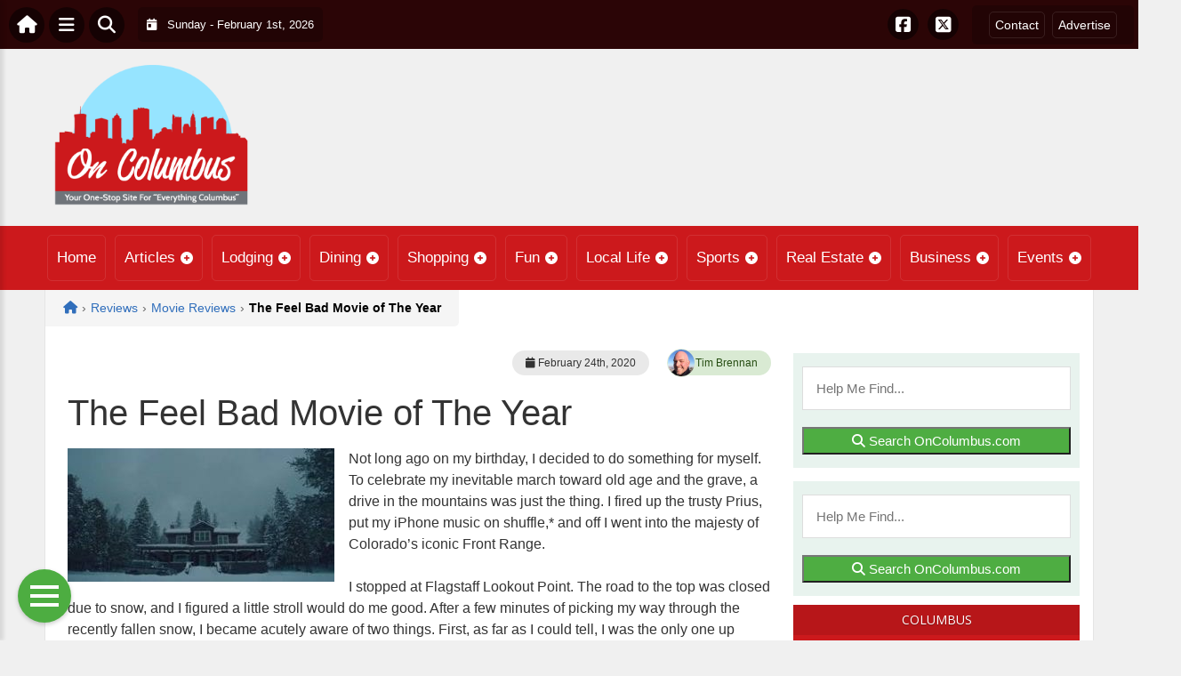

--- FILE ---
content_type: text/html; charset=UTF-8
request_url: https://oncolumbus.com/reviews/movie-reviews/the-feel-bad-movie-of-the-year/
body_size: 21598
content:
<!DOCTYPE html>
<html dir="ltr" lang="en-US">

<head>
    <meta charset="UTF-8">
    <meta name="viewport" content="width=device-width, initial-scale=1.0, maximum-scale=1">
    <link rel="profile" href="https://gmpg.org/xfn/11">
    <link rel="pingback" href="https://oncolumbus.com/xmlrpc.php">

    <title>The Feel Bad Movie of The Year | On ColumbusOnColumbus.com</title>

    <link rel="alternate" type="application/rss+xml" title="OnColumbus.com RSS2 Feed" href="https://oncolumbus.com/feed/">
    <link rel="alternate" type="application/atom+xml" title="OnColumbus.com Atom Feed" href="https://oncolumbus.com/feed/atom/">

    
		<!-- All in One SEO 4.9.3 - aioseo.com -->
	<meta name="description" content="Not long ago on my birthday, I decided to do something for myself. To celebrate my inevitable march toward old age and the grave, a drive in the mountains was just the thing. I fired up the trusty Prius, put my iPhone music on shuffle,* and off I went into the majesty of Colorado’s iconic" />
	<meta name="robots" content="max-image-preview:large" />
	<meta name="author" content="Tim Brennan"/>
	<meta name="keywords" content="movie review,the lodge,movie reviews" />
	<link rel="canonical" href="https://onjournalists.com/reviews/movie-reviews/the-feel-bad-movie-of-the-year/" />
	<meta name="generator" content="All in One SEO (AIOSEO) 4.9.3" />
		<script type="application/ld+json" class="aioseo-schema">
			{"@context":"https:\/\/schema.org","@graph":[{"@type":"Article","@id":"https:\/\/oncolumbus.com\/reviews\/movie-reviews\/the-feel-bad-movie-of-the-year\/#article","name":"The Feel Bad Movie of The Year | On Columbus","headline":"The Feel Bad Movie of The Year","author":{"@id":"https:\/\/oncolumbus.com\/columnists\/timbrennan\/#author"},"publisher":{"@id":"https:\/\/oncolumbus.com\/#organization"},"image":{"@type":"ImageObject","url":"https:\/\/oncolumbus.com\/wp-content\/uploads\/2020\/02\/TheLodgeFeat.jpg","width":850,"height":600},"datePublished":"2020-02-24T19:46:04-06:00","dateModified":"2020-05-07T12:44:39-05:00","inLanguage":"en-US","mainEntityOfPage":{"@id":"https:\/\/oncolumbus.com\/reviews\/movie-reviews\/the-feel-bad-movie-of-the-year\/#webpage"},"isPartOf":{"@id":"https:\/\/oncolumbus.com\/reviews\/movie-reviews\/the-feel-bad-movie-of-the-year\/#webpage"},"articleSection":"Movie Reviews, Movie Review, The Lodge"},{"@type":"BreadcrumbList","@id":"https:\/\/oncolumbus.com\/reviews\/movie-reviews\/the-feel-bad-movie-of-the-year\/#breadcrumblist","itemListElement":[{"@type":"ListItem","@id":"https:\/\/oncolumbus.com#listItem","position":1,"name":"Home","item":"https:\/\/oncolumbus.com","nextItem":{"@type":"ListItem","@id":"https:\/\/oncolumbus.com\/category\/reviews\/#listItem","name":"Reviews"}},{"@type":"ListItem","@id":"https:\/\/oncolumbus.com\/category\/reviews\/#listItem","position":2,"name":"Reviews","item":"https:\/\/oncolumbus.com\/category\/reviews\/","nextItem":{"@type":"ListItem","@id":"https:\/\/oncolumbus.com\/category\/reviews\/movie-reviews\/#listItem","name":"Movie Reviews"},"previousItem":{"@type":"ListItem","@id":"https:\/\/oncolumbus.com#listItem","name":"Home"}},{"@type":"ListItem","@id":"https:\/\/oncolumbus.com\/category\/reviews\/movie-reviews\/#listItem","position":3,"name":"Movie Reviews","item":"https:\/\/oncolumbus.com\/category\/reviews\/movie-reviews\/","nextItem":{"@type":"ListItem","@id":"https:\/\/oncolumbus.com\/reviews\/movie-reviews\/the-feel-bad-movie-of-the-year\/#listItem","name":"The Feel Bad Movie of The Year"},"previousItem":{"@type":"ListItem","@id":"https:\/\/oncolumbus.com\/category\/reviews\/#listItem","name":"Reviews"}},{"@type":"ListItem","@id":"https:\/\/oncolumbus.com\/reviews\/movie-reviews\/the-feel-bad-movie-of-the-year\/#listItem","position":4,"name":"The Feel Bad Movie of The Year","previousItem":{"@type":"ListItem","@id":"https:\/\/oncolumbus.com\/category\/reviews\/movie-reviews\/#listItem","name":"Movie Reviews"}}]},{"@type":"Organization","@id":"https:\/\/oncolumbus.com\/#organization","name":"OnColumbus.com","url":"https:\/\/oncolumbus.com\/"},{"@type":"Person","@id":"https:\/\/oncolumbus.com\/columnists\/timbrennan\/#author","url":"https:\/\/oncolumbus.com\/columnists\/timbrennan\/","name":"Tim Brennan","image":{"@type":"ImageObject","@id":"https:\/\/oncolumbus.com\/reviews\/movie-reviews\/the-feel-bad-movie-of-the-year\/#authorImage","url":"https:\/\/secure.gravatar.com\/avatar\/f9342ecf2f0a011b2231720228f5b9a33c441ee69e9e32ef8b715d04577d6dff?s=96&d=mm&r=g","width":96,"height":96,"caption":"Tim Brennan"}},{"@type":"WebPage","@id":"https:\/\/oncolumbus.com\/reviews\/movie-reviews\/the-feel-bad-movie-of-the-year\/#webpage","url":"https:\/\/oncolumbus.com\/reviews\/movie-reviews\/the-feel-bad-movie-of-the-year\/","name":"The Feel Bad Movie of The Year | On Columbus","description":"Not long ago on my birthday, I decided to do something for myself. To celebrate my inevitable march toward old age and the grave, a drive in the mountains was just the thing. I fired up the trusty Prius, put my iPhone music on shuffle,* and off I went into the majesty of Colorado\u2019s iconic","inLanguage":"en-US","isPartOf":{"@id":"https:\/\/oncolumbus.com\/#website"},"breadcrumb":{"@id":"https:\/\/oncolumbus.com\/reviews\/movie-reviews\/the-feel-bad-movie-of-the-year\/#breadcrumblist"},"author":{"@id":"https:\/\/oncolumbus.com\/columnists\/timbrennan\/#author"},"creator":{"@id":"https:\/\/oncolumbus.com\/columnists\/timbrennan\/#author"},"image":{"@type":"ImageObject","url":"https:\/\/oncolumbus.com\/wp-content\/uploads\/2020\/02\/TheLodgeFeat.jpg","@id":"https:\/\/oncolumbus.com\/reviews\/movie-reviews\/the-feel-bad-movie-of-the-year\/#mainImage","width":850,"height":600},"primaryImageOfPage":{"@id":"https:\/\/oncolumbus.com\/reviews\/movie-reviews\/the-feel-bad-movie-of-the-year\/#mainImage"},"datePublished":"2020-02-24T19:46:04-06:00","dateModified":"2020-05-07T12:44:39-05:00"},{"@type":"WebSite","@id":"https:\/\/oncolumbus.com\/#website","url":"https:\/\/oncolumbus.com\/","name":"OnColumbus.com","inLanguage":"en-US","publisher":{"@id":"https:\/\/oncolumbus.com\/#organization"}}]}
		</script>
		<!-- All in One SEO -->

<link rel='dns-prefetch' href='//cdnjs.cloudflare.com' />
<link rel='dns-prefetch' href='//fonts.googleapis.com' />
<link rel="alternate" type="application/rss+xml" title="OnColumbus.com &raquo; The Feel Bad Movie of The Year Comments Feed" href="https://oncolumbus.com/reviews/movie-reviews/the-feel-bad-movie-of-the-year/feed/" />
<link rel="alternate" title="oEmbed (JSON)" type="application/json+oembed" href="https://oncolumbus.com/wp-json/oembed/1.0/embed?url=https%3A%2F%2Foncolumbus.com%2Freviews%2Fmovie-reviews%2Fthe-feel-bad-movie-of-the-year%2F" />
<link rel="alternate" title="oEmbed (XML)" type="text/xml+oembed" href="https://oncolumbus.com/wp-json/oembed/1.0/embed?url=https%3A%2F%2Foncolumbus.com%2Freviews%2Fmovie-reviews%2Fthe-feel-bad-movie-of-the-year%2F&#038;format=xml" />
<style id='wp-img-auto-sizes-contain-inline-css' type='text/css'>
img:is([sizes=auto i],[sizes^="auto," i]){contain-intrinsic-size:3000px 1500px}
/*# sourceURL=wp-img-auto-sizes-contain-inline-css */
</style>

<link rel='stylesheet' id='fontawesome-css' href='https://cdnjs.cloudflare.com/ajax/libs/font-awesome/6.5.1/css/all.min.css?ver=6.5.1' type='text/css' media='all' />
<link rel='stylesheet' id='ttb-frontend-css' href='https://oncolumbus.com/wp-content/themes/ThemeToolbox/assets/css/front-end.css?ver=1.0.10' type='text/css' media='all' />
<style id='wp-emoji-styles-inline-css' type='text/css'>

	img.wp-smiley, img.emoji {
		display: inline !important;
		border: none !important;
		box-shadow: none !important;
		height: 1em !important;
		width: 1em !important;
		margin: 0 0.07em !important;
		vertical-align: -0.1em !important;
		background: none !important;
		padding: 0 !important;
	}
/*# sourceURL=wp-emoji-styles-inline-css */
</style>
<style id='wp-block-library-inline-css' type='text/css'>
:root{--wp-block-synced-color:#7a00df;--wp-block-synced-color--rgb:122,0,223;--wp-bound-block-color:var(--wp-block-synced-color);--wp-editor-canvas-background:#ddd;--wp-admin-theme-color:#007cba;--wp-admin-theme-color--rgb:0,124,186;--wp-admin-theme-color-darker-10:#006ba1;--wp-admin-theme-color-darker-10--rgb:0,107,160.5;--wp-admin-theme-color-darker-20:#005a87;--wp-admin-theme-color-darker-20--rgb:0,90,135;--wp-admin-border-width-focus:2px}@media (min-resolution:192dpi){:root{--wp-admin-border-width-focus:1.5px}}.wp-element-button{cursor:pointer}:root .has-very-light-gray-background-color{background-color:#eee}:root .has-very-dark-gray-background-color{background-color:#313131}:root .has-very-light-gray-color{color:#eee}:root .has-very-dark-gray-color{color:#313131}:root .has-vivid-green-cyan-to-vivid-cyan-blue-gradient-background{background:linear-gradient(135deg,#00d084,#0693e3)}:root .has-purple-crush-gradient-background{background:linear-gradient(135deg,#34e2e4,#4721fb 50%,#ab1dfe)}:root .has-hazy-dawn-gradient-background{background:linear-gradient(135deg,#faaca8,#dad0ec)}:root .has-subdued-olive-gradient-background{background:linear-gradient(135deg,#fafae1,#67a671)}:root .has-atomic-cream-gradient-background{background:linear-gradient(135deg,#fdd79a,#004a59)}:root .has-nightshade-gradient-background{background:linear-gradient(135deg,#330968,#31cdcf)}:root .has-midnight-gradient-background{background:linear-gradient(135deg,#020381,#2874fc)}:root{--wp--preset--font-size--normal:16px;--wp--preset--font-size--huge:42px}.has-regular-font-size{font-size:1em}.has-larger-font-size{font-size:2.625em}.has-normal-font-size{font-size:var(--wp--preset--font-size--normal)}.has-huge-font-size{font-size:var(--wp--preset--font-size--huge)}.has-text-align-center{text-align:center}.has-text-align-left{text-align:left}.has-text-align-right{text-align:right}.has-fit-text{white-space:nowrap!important}#end-resizable-editor-section{display:none}.aligncenter{clear:both}.items-justified-left{justify-content:flex-start}.items-justified-center{justify-content:center}.items-justified-right{justify-content:flex-end}.items-justified-space-between{justify-content:space-between}.screen-reader-text{border:0;clip-path:inset(50%);height:1px;margin:-1px;overflow:hidden;padding:0;position:absolute;width:1px;word-wrap:normal!important}.screen-reader-text:focus{background-color:#ddd;clip-path:none;color:#444;display:block;font-size:1em;height:auto;left:5px;line-height:normal;padding:15px 23px 14px;text-decoration:none;top:5px;width:auto;z-index:100000}html :where(.has-border-color){border-style:solid}html :where([style*=border-top-color]){border-top-style:solid}html :where([style*=border-right-color]){border-right-style:solid}html :where([style*=border-bottom-color]){border-bottom-style:solid}html :where([style*=border-left-color]){border-left-style:solid}html :where([style*=border-width]){border-style:solid}html :where([style*=border-top-width]){border-top-style:solid}html :where([style*=border-right-width]){border-right-style:solid}html :where([style*=border-bottom-width]){border-bottom-style:solid}html :where([style*=border-left-width]){border-left-style:solid}html :where(img[class*=wp-image-]){height:auto;max-width:100%}:where(figure){margin:0 0 1em}html :where(.is-position-sticky){--wp-admin--admin-bar--position-offset:var(--wp-admin--admin-bar--height,0px)}@media screen and (max-width:600px){html :where(.is-position-sticky){--wp-admin--admin-bar--position-offset:0px}}

/*# sourceURL=wp-block-library-inline-css */
</style><style id='global-styles-inline-css' type='text/css'>
:root{--wp--preset--aspect-ratio--square: 1;--wp--preset--aspect-ratio--4-3: 4/3;--wp--preset--aspect-ratio--3-4: 3/4;--wp--preset--aspect-ratio--3-2: 3/2;--wp--preset--aspect-ratio--2-3: 2/3;--wp--preset--aspect-ratio--16-9: 16/9;--wp--preset--aspect-ratio--9-16: 9/16;--wp--preset--color--black: #000000;--wp--preset--color--cyan-bluish-gray: #abb8c3;--wp--preset--color--white: #ffffff;--wp--preset--color--pale-pink: #f78da7;--wp--preset--color--vivid-red: #cf2e2e;--wp--preset--color--luminous-vivid-orange: #ff6900;--wp--preset--color--luminous-vivid-amber: #fcb900;--wp--preset--color--light-green-cyan: #7bdcb5;--wp--preset--color--vivid-green-cyan: #00d084;--wp--preset--color--pale-cyan-blue: #8ed1fc;--wp--preset--color--vivid-cyan-blue: #0693e3;--wp--preset--color--vivid-purple: #9b51e0;--wp--preset--gradient--vivid-cyan-blue-to-vivid-purple: linear-gradient(135deg,rgb(6,147,227) 0%,rgb(155,81,224) 100%);--wp--preset--gradient--light-green-cyan-to-vivid-green-cyan: linear-gradient(135deg,rgb(122,220,180) 0%,rgb(0,208,130) 100%);--wp--preset--gradient--luminous-vivid-amber-to-luminous-vivid-orange: linear-gradient(135deg,rgb(252,185,0) 0%,rgb(255,105,0) 100%);--wp--preset--gradient--luminous-vivid-orange-to-vivid-red: linear-gradient(135deg,rgb(255,105,0) 0%,rgb(207,46,46) 100%);--wp--preset--gradient--very-light-gray-to-cyan-bluish-gray: linear-gradient(135deg,rgb(238,238,238) 0%,rgb(169,184,195) 100%);--wp--preset--gradient--cool-to-warm-spectrum: linear-gradient(135deg,rgb(74,234,220) 0%,rgb(151,120,209) 20%,rgb(207,42,186) 40%,rgb(238,44,130) 60%,rgb(251,105,98) 80%,rgb(254,248,76) 100%);--wp--preset--gradient--blush-light-purple: linear-gradient(135deg,rgb(255,206,236) 0%,rgb(152,150,240) 100%);--wp--preset--gradient--blush-bordeaux: linear-gradient(135deg,rgb(254,205,165) 0%,rgb(254,45,45) 50%,rgb(107,0,62) 100%);--wp--preset--gradient--luminous-dusk: linear-gradient(135deg,rgb(255,203,112) 0%,rgb(199,81,192) 50%,rgb(65,88,208) 100%);--wp--preset--gradient--pale-ocean: linear-gradient(135deg,rgb(255,245,203) 0%,rgb(182,227,212) 50%,rgb(51,167,181) 100%);--wp--preset--gradient--electric-grass: linear-gradient(135deg,rgb(202,248,128) 0%,rgb(113,206,126) 100%);--wp--preset--gradient--midnight: linear-gradient(135deg,rgb(2,3,129) 0%,rgb(40,116,252) 100%);--wp--preset--font-size--small: 13px;--wp--preset--font-size--medium: 20px;--wp--preset--font-size--large: 36px;--wp--preset--font-size--x-large: 42px;--wp--preset--spacing--20: 0.44rem;--wp--preset--spacing--30: 0.67rem;--wp--preset--spacing--40: 1rem;--wp--preset--spacing--50: 1.5rem;--wp--preset--spacing--60: 2.25rem;--wp--preset--spacing--70: 3.38rem;--wp--preset--spacing--80: 5.06rem;--wp--preset--shadow--natural: 6px 6px 9px rgba(0, 0, 0, 0.2);--wp--preset--shadow--deep: 12px 12px 50px rgba(0, 0, 0, 0.4);--wp--preset--shadow--sharp: 6px 6px 0px rgba(0, 0, 0, 0.2);--wp--preset--shadow--outlined: 6px 6px 0px -3px rgb(255, 255, 255), 6px 6px rgb(0, 0, 0);--wp--preset--shadow--crisp: 6px 6px 0px rgb(0, 0, 0);}:where(.is-layout-flex){gap: 0.5em;}:where(.is-layout-grid){gap: 0.5em;}body .is-layout-flex{display: flex;}.is-layout-flex{flex-wrap: wrap;align-items: center;}.is-layout-flex > :is(*, div){margin: 0;}body .is-layout-grid{display: grid;}.is-layout-grid > :is(*, div){margin: 0;}:where(.wp-block-columns.is-layout-flex){gap: 2em;}:where(.wp-block-columns.is-layout-grid){gap: 2em;}:where(.wp-block-post-template.is-layout-flex){gap: 1.25em;}:where(.wp-block-post-template.is-layout-grid){gap: 1.25em;}.has-black-color{color: var(--wp--preset--color--black) !important;}.has-cyan-bluish-gray-color{color: var(--wp--preset--color--cyan-bluish-gray) !important;}.has-white-color{color: var(--wp--preset--color--white) !important;}.has-pale-pink-color{color: var(--wp--preset--color--pale-pink) !important;}.has-vivid-red-color{color: var(--wp--preset--color--vivid-red) !important;}.has-luminous-vivid-orange-color{color: var(--wp--preset--color--luminous-vivid-orange) !important;}.has-luminous-vivid-amber-color{color: var(--wp--preset--color--luminous-vivid-amber) !important;}.has-light-green-cyan-color{color: var(--wp--preset--color--light-green-cyan) !important;}.has-vivid-green-cyan-color{color: var(--wp--preset--color--vivid-green-cyan) !important;}.has-pale-cyan-blue-color{color: var(--wp--preset--color--pale-cyan-blue) !important;}.has-vivid-cyan-blue-color{color: var(--wp--preset--color--vivid-cyan-blue) !important;}.has-vivid-purple-color{color: var(--wp--preset--color--vivid-purple) !important;}.has-black-background-color{background-color: var(--wp--preset--color--black) !important;}.has-cyan-bluish-gray-background-color{background-color: var(--wp--preset--color--cyan-bluish-gray) !important;}.has-white-background-color{background-color: var(--wp--preset--color--white) !important;}.has-pale-pink-background-color{background-color: var(--wp--preset--color--pale-pink) !important;}.has-vivid-red-background-color{background-color: var(--wp--preset--color--vivid-red) !important;}.has-luminous-vivid-orange-background-color{background-color: var(--wp--preset--color--luminous-vivid-orange) !important;}.has-luminous-vivid-amber-background-color{background-color: var(--wp--preset--color--luminous-vivid-amber) !important;}.has-light-green-cyan-background-color{background-color: var(--wp--preset--color--light-green-cyan) !important;}.has-vivid-green-cyan-background-color{background-color: var(--wp--preset--color--vivid-green-cyan) !important;}.has-pale-cyan-blue-background-color{background-color: var(--wp--preset--color--pale-cyan-blue) !important;}.has-vivid-cyan-blue-background-color{background-color: var(--wp--preset--color--vivid-cyan-blue) !important;}.has-vivid-purple-background-color{background-color: var(--wp--preset--color--vivid-purple) !important;}.has-black-border-color{border-color: var(--wp--preset--color--black) !important;}.has-cyan-bluish-gray-border-color{border-color: var(--wp--preset--color--cyan-bluish-gray) !important;}.has-white-border-color{border-color: var(--wp--preset--color--white) !important;}.has-pale-pink-border-color{border-color: var(--wp--preset--color--pale-pink) !important;}.has-vivid-red-border-color{border-color: var(--wp--preset--color--vivid-red) !important;}.has-luminous-vivid-orange-border-color{border-color: var(--wp--preset--color--luminous-vivid-orange) !important;}.has-luminous-vivid-amber-border-color{border-color: var(--wp--preset--color--luminous-vivid-amber) !important;}.has-light-green-cyan-border-color{border-color: var(--wp--preset--color--light-green-cyan) !important;}.has-vivid-green-cyan-border-color{border-color: var(--wp--preset--color--vivid-green-cyan) !important;}.has-pale-cyan-blue-border-color{border-color: var(--wp--preset--color--pale-cyan-blue) !important;}.has-vivid-cyan-blue-border-color{border-color: var(--wp--preset--color--vivid-cyan-blue) !important;}.has-vivid-purple-border-color{border-color: var(--wp--preset--color--vivid-purple) !important;}.has-vivid-cyan-blue-to-vivid-purple-gradient-background{background: var(--wp--preset--gradient--vivid-cyan-blue-to-vivid-purple) !important;}.has-light-green-cyan-to-vivid-green-cyan-gradient-background{background: var(--wp--preset--gradient--light-green-cyan-to-vivid-green-cyan) !important;}.has-luminous-vivid-amber-to-luminous-vivid-orange-gradient-background{background: var(--wp--preset--gradient--luminous-vivid-amber-to-luminous-vivid-orange) !important;}.has-luminous-vivid-orange-to-vivid-red-gradient-background{background: var(--wp--preset--gradient--luminous-vivid-orange-to-vivid-red) !important;}.has-very-light-gray-to-cyan-bluish-gray-gradient-background{background: var(--wp--preset--gradient--very-light-gray-to-cyan-bluish-gray) !important;}.has-cool-to-warm-spectrum-gradient-background{background: var(--wp--preset--gradient--cool-to-warm-spectrum) !important;}.has-blush-light-purple-gradient-background{background: var(--wp--preset--gradient--blush-light-purple) !important;}.has-blush-bordeaux-gradient-background{background: var(--wp--preset--gradient--blush-bordeaux) !important;}.has-luminous-dusk-gradient-background{background: var(--wp--preset--gradient--luminous-dusk) !important;}.has-pale-ocean-gradient-background{background: var(--wp--preset--gradient--pale-ocean) !important;}.has-electric-grass-gradient-background{background: var(--wp--preset--gradient--electric-grass) !important;}.has-midnight-gradient-background{background: var(--wp--preset--gradient--midnight) !important;}.has-small-font-size{font-size: var(--wp--preset--font-size--small) !important;}.has-medium-font-size{font-size: var(--wp--preset--font-size--medium) !important;}.has-large-font-size{font-size: var(--wp--preset--font-size--large) !important;}.has-x-large-font-size{font-size: var(--wp--preset--font-size--x-large) !important;}
/*# sourceURL=global-styles-inline-css */
</style>

<style id='classic-theme-styles-inline-css' type='text/css'>
/*! This file is auto-generated */
.wp-block-button__link{color:#fff;background-color:#32373c;border-radius:9999px;box-shadow:none;text-decoration:none;padding:calc(.667em + 2px) calc(1.333em + 2px);font-size:1.125em}.wp-block-file__button{background:#32373c;color:#fff;text-decoration:none}
/*# sourceURL=/wp-includes/css/classic-themes.min.css */
</style>
<link rel='stylesheet' id='awesome-weather-css' href='https://oncolumbus.com/wp-content/plugins/awesome-weather/awesome-weather.css?ver=6.9' type='text/css' media='all' />
<style id='awesome-weather-inline-css' type='text/css'>
.awesome-weather-wrap { font-family: 'Open Sans', sans-serif; font-weight: 400; font-size: 14px; line-height: 14px; }
/*# sourceURL=awesome-weather-inline-css */
</style>
<link rel='stylesheet' id='opensans-googlefont-css' href='//fonts.googleapis.com/css?family=Open+Sans%3A400&#038;ver=6.9' type='text/css' media='all' />
<link rel='stylesheet' id='syndication-toolbox-css' href='https://oncolumbus.com/wp-content/plugins/syndication-toolbox/public/css/syndication-toolbox-public.css?ver=1.1.10' type='text/css' media='all' />
<link rel='stylesheet' id='dtb2-common-css' href='https://oncolumbus.com/wp-content/plugins/DirectoryToolboxPro/assets/css/common.css?ver=2.3.1' type='text/css' media='all' />
<link rel='stylesheet' id='ptb-icons-css' href='https://oncolumbus.com/wp-content/plugins/PublishToolboxPro/assets/css/icons.css?ver=2.0.20' type='text/css' media='all' />
<link rel='stylesheet' id='ptb-main-css' href='https://oncolumbus.com/wp-content/plugins/PublishToolboxPro/assets/css/main.css?ver=2.0.20' type='text/css' media='all' />
<link rel='stylesheet' id='ptb-custom-css' href='https://oncolumbus.com/wp-content/plugins/PublishToolboxPro/style.css?ver=2.0.20' type='text/css' media='all' />
<link rel='stylesheet' id='ttb-main-menu-css' href='https://oncolumbus.com/wp-content/themes/ThemeToolbox/includes/menus/css/main-menu-style.css?ver=1.0.10' type='text/css' media='all' />
<link rel='stylesheet' id='ttb-mobile-menu-css' href='https://oncolumbus.com/wp-content/themes/ThemeToolbox/includes/menus/css/mobile-menu-style.css?ver=1.0.10' type='text/css' media='all' />
<script type="text/javascript" src="https://oncolumbus.com/wp-includes/js/jquery/jquery.min.js?ver=3.7.1" id="jquery-core-js"></script>
<script type="text/javascript" src="https://oncolumbus.com/wp-includes/js/jquery/jquery-migrate.min.js?ver=3.4.1" id="jquery-migrate-js"></script>
<script type="text/javascript" src="https://oncolumbus.com/wp-content/plugins/syndication-toolbox/public/js/syndication-toolbox-public.js?ver=1.1.10" id="syndication-toolbox-js"></script>
<link rel="https://api.w.org/" href="https://oncolumbus.com/wp-json/" /><link rel="alternate" title="JSON" type="application/json" href="https://oncolumbus.com/wp-json/wp/v2/posts/55890" /><link rel="EditURI" type="application/rsd+xml" title="RSD" href="https://oncolumbus.com/xmlrpc.php?rsd" />
<meta name="generator" content="WordPress 6.9" />
<link rel='shortlink' href='https://oncolumbus.com/?p=55890' />
<style type="text/css" >#directorytoolbox_rp-2 .dtb-widget-slider{
                    --dtb-slider-widget-header-color: #ffffff;--dtb-slider-widget-header-bg: #b71619;--dtb-slider-widget-header-control-bg: #800f11;
                }#directorytoolbox_rp-3 .dtb-widget-slider{
                    --dtb-slider-widget-header-color: #ffffff;--dtb-slider-widget-header-bg: #b71619;--dtb-slider-widget-header-control-bg: #800f11;
                }#directorytoolbox_rp-4 .dtb-widget-slider{
                    --dtb-slider-widget-header-color: #ffffff;--dtb-slider-widget-header-bg: #b71619;--dtb-slider-widget-header-control-bg: #800f11;
                }#directorytoolbox_rp-5 .dtb-widget-slider{
                    --dtb-slider-widget-header-color: #ffffff;--dtb-slider-widget-header-bg: #b71619;--dtb-slider-widget-header-control-bg: #800f11;
                }</style><style type="text/css" >#publishtoolbox_posts_slider-2 .ptb-widget-slider{
                    --ptb-slider-widget-header-color: #ffffff;--ptb-slider-widget-header-bg: #4b4b4b;--ptb-slider-widget-header-control-bg: #343434;
                }#publishtoolbox_posts_slider-2_wrap{color:;}#publishtoolbox_posts_slider-2.widget{background-color:;}#publishtoolbox_posts_slider-3 .ptb-widget-slider{
                    --ptb-slider-widget-header-color: #ffffff;--ptb-slider-widget-header-bg: #4b4b4b;--ptb-slider-widget-header-control-bg: #343434;
                }#publishtoolbox_posts_slider-3_wrap{color:;}#publishtoolbox_posts_slider-3.widget{background-color:;}#publishtoolbox_mixed_slider-2 .ptb-widget-slider{
                    --ptb-slider-widget-header-color: #ffffff;--ptb-slider-widget-header-bg: #4b4b4b;--ptb-slider-widget-header-control-bg: #343434;
                }#publishtoolbox_mixed_slider-2_wrap{color:;}#publishtoolbox_mixed_slider-2{background-color:;}</style>  <style type="text/css">
    :root {
      --site-background-color: #F0F0F0;

      --top-bar-bg-color: #2B0506;
      --top-bar-text-color: #FFFFFF;
      --top-bar-dropdown-bg-color: hsl(358, 79%, 4%);
      --top-bar-dropdown-3-bg-color: hsl(358, 79%, 0%);

      --header-bg-color: initial;

      --main-nav-bg-color: #CC191C;
      --main-nav-text-color: #FFFFFF;
      --main-nav-dropdown-bg-color: hsl(359, 78%, 40%);
      --main-nav-dropdown-3-bg-color: hsl(359, 78%, 35%);

      --second-nav-bg-color: #798087;
      --second-nav-text-color: #FFFFFF;
      --second-nav-dropdown-bg-color: hsl(210, 6%, 45%);
      --second-nav-dropdown-3-bg-color: hsl(210, 6%, 40%);

      --footer-bg-color: #4A4A4A;
      --footer-text-color: #FFFFFF;

      --widget-headline-bg-color: #316da1;
      --widget-headline-text-color: #FFFFFF;
      
      /* Added link colors in 1.0.10 */

      --link-color: #4582b4;
      --link-hover-color: #316da1;
      --link-text-decoration: ;
      --link-hover-text-decoration: underline;

      
      /* Add more variables as needed */



    }


          .ttb-navbar-content, .ttb-second-content {
      justify-content: center !important;
       }
    
        .ttb-post-article .no-thumbnail {
      width: 100%;
      height: 250px;
      background: url(https://oncolumbus.com/wp-content/uploads/2018/01/OnColumbus.png) center/cover no-repeat;
    }

  </style>
  <!-- Global site tag (gtag.js) - Google Analytics -->

<script>
  window.dataLayer = window.dataLayer || [];
  function gtag(){dataLayer.push(arguments);}
  gtag('js', new Date());

  gtag('config', 'UA-113030368-3');
</script>

<script src="https://unpkg.com/vue@2.6.12/dist/vue.min.js"></script> <script src="https://cw.events.com/edc-calendar.min.js"></script>
<script src="https://maps.googleapis.com/maps/api/js?key=AIzaSyDsOJxTJHtp1Z6wQJlJiauqYOJZnp_ay XE&libraries=places"></script><link rel="icon" href="https://oncolumbus.com/wp-content/uploads/2024/04/cropped-OnLogo-32x32.png" sizes="32x32" />
<link rel="icon" href="https://oncolumbus.com/wp-content/uploads/2024/04/cropped-OnLogo-192x192.png" sizes="192x192" />
<link rel="apple-touch-icon" href="https://oncolumbus.com/wp-content/uploads/2024/04/cropped-OnLogo-180x180.png" />
<meta name="msapplication-TileImage" content="https://oncolumbus.com/wp-content/uploads/2024/04/cropped-OnLogo-270x270.png" />
</head>

<body class="wp-singular post-template-default single single-post postid-55890 single-format-standard wp-theme-ThemeToolbox theme-ThemeToolbox metaslider-plugin">
    <div id="ttb-main-container">

        <div id="ttb-topnavbar" class="ttb-no-pad">
    <div class="ttb-top-nav-button ttb-top-home-button">
        <a href="https://oncolumbus.com"><i class="fa fa-house"></i></a>
    </div>
    <div class="ttb-top-menu-button ttb-menu-trigger-top-bar ttb-top-nav-button">
        <i class="fa fa-bars"></i>
    </div>
    <div class="ttb-top-nav-button ttb-top-search-button">
        <i class="fa fa-search"></i>
    </div>
    <div class="ttb-top-nav-date">
        <div class="ttb-nav-date-wrapper">
            <div class="ttb-top-nav-date-text">
                <i class="fa-solid fa-calendar-day"></i> &nbsp;
                Sunday - February 1st, 2026            </div>
        </div>
    </div>
    <div class="ttb-top-nav-social">
        <div class="ttb-social-media-icons-header">
            <a class='ttb-top-nav-button-social' href='https://www.facebook.com/OnColumbuscom-166881514019934/' target='_blank' title='Facebook'><i class='fa-brands fa-facebook-square'></i></a> <a class='ttb-top-nav-button-social' href='https://twitter.com/OnColumbusOH%20' target='_blank' title='X-twitter'><i class='fa-brands fa-square-x-twitter'></i></a>         </div>
    </div>

    <div class="ttb-nav-menu-wrapper ttb-no-pad">
        <div class="ttb-top-bar-navbar">
            <div class="ttb-top-bar-content">
                <nav id="ttb-top-bar-menu" class="ttb-top-bar-navbar"><ul id="menu-community" class="ttb-menu-top-bar"><li id="menu-item-25679" class="menu-item menu-item-type-post_type menu-item-object-page menu-item-25679"><a href="https://oncolumbus.com/contact/">Contact</a></li>
<li id="menu-item-25678" class="menu-item menu-item-type-post_type menu-item-object-page menu-item-25678"><a href="https://oncolumbus.com/advertise/">Advertise</a></li>
</ul></nav>            </div>
        </div>
    </div>


</div>
</div>


<style>
    /* Overlay background */
    .ttb-search-overlay {
        position: fixed;
        z-index: 1000000000;
        left: 0;
        top: 0;
        width: 100%;
        /* Full width */
        height: 100%;
        /* Full height */
        background-color: rgba(0, 0, 0, 0.9);
        /* Black w/ opacity */
        display: flex;
        align-items: center;
        justify-content: center;
        display: none;
    }

    /* Close button */
    .ttb-close-search-overlay {
        position: absolute;
        top: -1rem;
        right: -1rem;
        font-size: 2rem;
        width: 3.5rem;
        height: 3.5rem;
        border-radius: 50%;
        background: red;
        color: white;
        cursor: pointer;
        display: flex;
        align-items: center;
        justify-content: center;
        box-sizing: border-box;
        line-height: 1;
        padding: 0;
    }

    /* Search box */
    .ttb-search-overlay-content {
        position: relative;
        background-color: #fff;
        padding: 20px;
        border-radius: 5px;
        text-align: center;
        width: auto;
        max-width: 800px;
    }

    /* Search input */
    .ttb-search-overlay-content .search-field {
        width: calc(100% - 120px);
        padding: 10px;
        margin-right: 10px;
        border: 1px solid #ccc;
        border-radius: 5px;
    }

    /* Search button */
    .ttb-search-overlay-content .search-button {
        width: 100px;
        height: 45px;
        border: none;
        background-color: #359749;
        border-radius: 5px;
        color: white;
        cursor: pointer;
    }


    .ttb-popular-tags {
        margin-top: 20px;
    }

    .ttb-popular-tags ul {
        padding: 0;
        list-style-type: none;
        /* Removes the default list styling */
    }

    .ttb-popular-tags li {
        display: inline-block;
        /* Displays the list items inline */
        margin: 15px 5px 0px 0px;
        /* Adds space between the tags */
    }

    .ttb-popular-tags a {
        background-color: #eee;
        /* Light grey background */
        padding: 5px 10px;
        /* Padding around the text */
        border-radius: 5px;
        /* Rounded corners for the tags */
        text-decoration: none;
        /* Removes the underline from the links */
        color: #333;
        /* Dark text color */
        transition: background-color 0.3s;
        /* Smooth transition for hover effect */
    }

    .ttb-popular-tags a:hover {
        background-color: #ddd;
    }

    @media (max-width: 768px) {
        .ttb-search-overlay {
            align-items: flex-start;
            padding-top: 20px;
        }

        .ttb-close-search-overlay {
            top: 10px;
            right: 10px;
        }

        .ttb-search-overlay h1 {
            margin-top: 60px;
            font-size: 22px;
        }

        .ttb-search-overlay-content {
            width: 90%;
            padding: 15px;
        }

        .ttb-search-overlay-content .search-field {
            width: 100%;
        }

        .ttb-search-overlay-content .search-button {
            width: 100%;
            margin-top: 15px;
        }

        .ttb-popular-tags li {
            margin: 10px 5px 0px 0px;
        }

        .ttb-popular-tags a {
            padding: 5px;
        }
    }
</style>

<!-- The Search Overlay -->
<div class="ttb-search-overlay">
    <!-- The Overlay Content -->
    <div class="ttb-search-overlay-content">
        <span class="ttb-close-search-overlay">&times;</span>
        <h1>What can we help you find?</h1>
        <!-- Search form -->
        <form role="search" method="get" action="https://oncolumbus.com/" class="search-form">
            <input type="search" class="search-field" placeholder="Type Here ..." name="s" required>
            <button type="submit" class="search-button"><i class="fa fa-search"></i> Search</button>
        </form>
        <div class="ttb-popular-tags">
            <h4>Popular Content Tags</h4>
            <ul>
                                    <li><a href="https://oncolumbus.com/tag/adventure-travel/" class="tag-cloud-link tag-link-2358 tag-link-position-1" style="font-size: 11pt;">Adventure Travel</a></li>
                                    <li><a href="https://oncolumbus.com/tag/columbus/" class="tag-cloud-link tag-link-1004 tag-link-position-2" style="font-size: 11pt;">Columbus</a></li>
                                    <li><a href="https://oncolumbus.com/tag/comedy/" class="tag-cloud-link tag-link-1664 tag-link-position-3" style="font-size: 11pt;">Comedy</a></li>
                                    <li><a href="https://oncolumbus.com/tag/events/" class="tag-cloud-link tag-link-1532 tag-link-position-4" style="font-size: 11pt;">Events</a></li>
                                    <li><a href="https://oncolumbus.com/tag/express-live/" class="tag-cloud-link tag-link-1171 tag-link-position-5" style="font-size: 11pt;">Express LIVE</a></li>
                                    <li><a href="https://oncolumbus.com/tag/linda-ballou/" class="tag-cloud-link tag-link-2463 tag-link-position-6" style="font-size: 11pt;">Linda Ballou</a></li>
                                    <li><a href="https://oncolumbus.com/tag/movie-review/" class="tag-cloud-link tag-link-2430 tag-link-position-7" style="font-size: 11pt;">Movie Review</a></li>
                                    <li><a href="https://oncolumbus.com/tag/online/" class="tag-cloud-link tag-link-2203 tag-link-position-8" style="font-size: 11pt;">online</a></li>
                                    <li><a href="https://oncolumbus.com/tag/the-schottenstein-center/" class="tag-cloud-link tag-link-1045 tag-link-position-9" style="font-size: 11pt;">The Schottenstein Center</a></li>
                                    <li><a href="https://oncolumbus.com/tag/things-to-do/" class="tag-cloud-link tag-link-1531 tag-link-position-10" style="font-size: 11pt;">Things To Do</a></li>
                                    <li><a href="https://oncolumbus.com/tag/tim-brennan/" class="tag-cloud-link tag-link-2473 tag-link-position-11" style="font-size: 11pt;">Tim Brennan</a></li>
                                    <li><a href="https://oncolumbus.com/tag/virtual/" class="tag-cloud-link tag-link-2514 tag-link-position-12" style="font-size: 11pt;">virtual</a></li>
                            </ul>
        </div>
    </div>
</div>
<script>
    jQuery(document).ready(function($) {
        // Open search overlay
        $('.ttb-top-search-button').on('click', function() {
            $('.ttb-search-overlay').css('display', 'flex').hide().fadeIn(200);
            $('.search-field').focus();
        });

        // Close search overlay
        $('.ttb-close-search-overlay').on('click', function() {
            $('.ttb-search-overlay').fadeOut(200, function() {
                $(this).css('display', 'none');
            });
        });

        // Close overlay on search submit
        $('.search-form').on('submit', function() {
            $('.ttb-search-overlay').fadeOut(200, function() {
                $(this).css('display', 'none');
            });
        });
    });
</script>
        <div class="ttb-site-header-container">
            <header class="ttb-site-header">
                            <div class="ttb-header-logo">
                    <a href="https://oncolumbus.com/" class="ttb-custom-logo-link" rel="home"><img src="https://oncolumbus.com/wp-content/uploads/2018/01/OnColumbus.png" class="ttb-custom-logo" alt="OnColumbus.com" title="OnColumbus.com"></a>                </div>
                                <div class="ttb-header-widget-area">
                                            <div id="custom_html-14" class="widget_text ttb-header-banner-widget widget_custom_html"><div class="textwidget custom-html-widget"><!-- OnMetro - Inventory Sites Header [async] -->
<script type="text/javascript">if (!window.AdButler){(function(){var s = document.createElement("script"); s.async = true; s.type = "text/javascript";s.src = 'https://servedbyadbutler.com/app.js';var n = document.getElementsByTagName("script")[0]; n.parentNode.insertBefore(s, n);}());}</script>
<script type="text/javascript">
var AdButler = AdButler || {}; AdButler.ads = AdButler.ads || [];
var abkw = window.abkw || '';
var plc402987 = window.plc402987 || 0;
document.write('<'+'div id="placement_402987_'+plc402987+'"></'+'div>');
AdButler.ads.push({handler: function(opt){ AdButler.register(170790, 402987, [728,90], 'placement_402987_'+opt.place, opt); }, opt: { place: plc402987++, keywords: abkw, domain: 'servedbyadbutler.com', click:'CLICK_MACRO_PLACEHOLDER' }});
</script>
</div></div>                                    </div>
            </header>
        </div>





        <div class="ttb-navbar">
            <div class="ttb-navbar-content">
                <nav id="ttb-main-menu" class="ttb-navbar"><ul id="menu-main-menu" class="ttb-menu"><li id="menu-item-24233" class="menu-item menu-item-type-custom menu-item-object-custom menu-item-24233"><a href="/">Home</a></li>
<li id="menu-item-55593" class="menu-item menu-item-type-taxonomy menu-item-object-category menu-item-has-children menu-item-55593"><a href="https://oncolumbus.com/category/articles/">Articles</a>
<ul class="sub-menu">
	<li id="menu-item-55595" class="menu-item menu-item-type-custom menu-item-object-custom menu-item-55595"><a href="/columnists/">Columnists</a></li>
	<li id="menu-item-55594" class="menu-item menu-item-type-taxonomy menu-item-object-category menu-item-55594"><a href="https://oncolumbus.com/category/columns/">Columns</a></li>
</ul>
</li>
<li id="menu-item-25609" class="menu-item menu-item-type-post_type menu-item-object-page menu-item-has-children menu-item-25609"><a href="https://oncolumbus.com/lodging/">Lodging</a>
<ul class="sub-menu">
	<li id="menu-item-25610" class="menu-item menu-item-type-post_type menu-item-object-page menu-item-25610"><a href="https://oncolumbus.com/lodging/bedandbreakfast/">Bed &#038; Breakfast</a></li>
	<li id="menu-item-25611" class="menu-item menu-item-type-post_type menu-item-object-page menu-item-25611"><a href="https://oncolumbus.com/lodging/campgrounds/">Camping &#038; RVs</a></li>
	<li id="menu-item-25612" class="menu-item menu-item-type-post_type menu-item-object-page menu-item-25612"><a href="https://oncolumbus.com/lodging/hotels-motels/">Hotels &#038; Motels</a></li>
</ul>
</li>
<li id="menu-item-25614" class="menu-item menu-item-type-post_type menu-item-object-page menu-item-has-children menu-item-25614"><a href="https://oncolumbus.com/dining/">Dining</a>
<ul class="sub-menu">
	<li id="menu-item-25613" class="menu-item menu-item-type-post_type menu-item-object-page menu-item-25613"><a href="https://oncolumbus.com/dining/restaurants/">Restaurants</a></li>
	<li id="menu-item-25615" class="menu-item menu-item-type-post_type menu-item-object-page menu-item-25615"><a href="https://oncolumbus.com/dining/catering/">Catering</a></li>
</ul>
</li>
<li id="menu-item-25622" class="menu-item menu-item-type-post_type menu-item-object-page menu-item-has-children menu-item-25622"><a href="https://oncolumbus.com/shopping/">Shopping</a>
<ul class="sub-menu">
	<li id="menu-item-25618" class="menu-item menu-item-type-post_type menu-item-object-page menu-item-25618"><a href="https://oncolumbus.com/shopping/automotive/">Automotive</a></li>
	<li id="menu-item-25617" class="menu-item menu-item-type-post_type menu-item-object-page menu-item-25617"><a href="https://oncolumbus.com/shopping/clothing-stores/">Clothing Stores</a></li>
	<li id="menu-item-25623" class="menu-item menu-item-type-post_type menu-item-object-page menu-item-25623"><a href="https://oncolumbus.com/shopping/department-stores/">Department Stores</a></li>
	<li id="menu-item-25619" class="menu-item menu-item-type-post_type menu-item-object-page menu-item-25619"><a href="https://oncolumbus.com/shopping/food-stores/">Food Stores</a></li>
	<li id="menu-item-25620" class="menu-item menu-item-type-post_type menu-item-object-page menu-item-25620"><a href="https://oncolumbus.com/shopping/home-hardware-stores/">Home &#038; Hardware Stores</a></li>
	<li id="menu-item-25621" class="menu-item menu-item-type-post_type menu-item-object-page menu-item-25621"><a href="https://oncolumbus.com/shopping/shopping-centers/">Shopping Centers</a></li>
	<li id="menu-item-25616" class="menu-item menu-item-type-post_type menu-item-object-page menu-item-25616"><a href="https://oncolumbus.com/shopping/specialty-stores/">Specialty Stores</a></li>
</ul>
</li>
<li id="menu-item-25629" class="menu-item menu-item-type-post_type menu-item-object-page menu-item-has-children menu-item-25629"><a href="https://oncolumbus.com/fun/">Fun</a>
<ul class="sub-menu">
	<li id="menu-item-25630" class="menu-item menu-item-type-post_type menu-item-object-page menu-item-25630"><a href="https://oncolumbus.com/fun/art-galleries/">Art Galleries</a></li>
	<li id="menu-item-25680" class="menu-item menu-item-type-post_type menu-item-object-page menu-item-25680"><a href="https://oncolumbus.com/fun/attractions/">Attractions</a></li>
	<li id="menu-item-25631" class="menu-item menu-item-type-post_type menu-item-object-page menu-item-25631"><a href="https://oncolumbus.com/fun/casinos/">Casinos</a></li>
	<li id="menu-item-25632" class="menu-item menu-item-type-post_type menu-item-object-page menu-item-25632"><a href="https://oncolumbus.com/fun/events/">Events</a></li>
	<li id="menu-item-25628" class="menu-item menu-item-type-post_type menu-item-object-page menu-item-25628"><a href="https://oncolumbus.com/fun/golf/">Golf</a></li>
	<li id="menu-item-25626" class="menu-item menu-item-type-post_type menu-item-object-page menu-item-25626"><a href="https://oncolumbus.com/fun/movies/">Movies</a></li>
	<li id="menu-item-25633" class="menu-item menu-item-type-post_type menu-item-object-page menu-item-25633"><a href="https://oncolumbus.com/fun/museums/">Museums</a></li>
	<li id="menu-item-25634" class="menu-item menu-item-type-post_type menu-item-object-page menu-item-25634"><a href="https://oncolumbus.com/fun/music/">Music</a></li>
	<li id="menu-item-25624" class="menu-item menu-item-type-post_type menu-item-object-page menu-item-25624"><a href="https://oncolumbus.com/fun/nightlife/">Nightlife</a></li>
	<li id="menu-item-25635" class="menu-item menu-item-type-post_type menu-item-object-page menu-item-25635"><a href="https://oncolumbus.com/fun/theater/">Theater</a></li>
	<li id="menu-item-25625" class="menu-item menu-item-type-post_type menu-item-object-page menu-item-25625"><a href="https://oncolumbus.com/fun/indoor-recreation/">Indoor Recreation</a></li>
	<li id="menu-item-25627" class="menu-item menu-item-type-post_type menu-item-object-page menu-item-25627"><a href="https://oncolumbus.com/fun/outdoor-recreation/">Outdoor Recreation</a></li>
</ul>
</li>
<li id="menu-item-25636" class="menu-item menu-item-type-post_type menu-item-object-page menu-item-has-children menu-item-25636"><a href="https://oncolumbus.com/local/">Local Life</a>
<ul class="sub-menu">
	<li id="menu-item-25637" class="menu-item menu-item-type-post_type menu-item-object-page menu-item-25637"><a href="https://oncolumbus.com/local/finance/">Finance</a></li>
	<li id="menu-item-25640" class="menu-item menu-item-type-post_type menu-item-object-page menu-item-25640"><a href="https://oncolumbus.com/local/government/">Government</a></li>
	<li id="menu-item-25638" class="menu-item menu-item-type-post_type menu-item-object-page menu-item-25638"><a href="https://oncolumbus.com/local/health-care/">Health Care</a></li>
	<li id="menu-item-25639" class="menu-item menu-item-type-post_type menu-item-object-page menu-item-25639"><a href="https://oncolumbus.com/local/insurance/">Insurance</a></li>
	<li id="menu-item-25641" class="menu-item menu-item-type-post_type menu-item-object-page menu-item-25641"><a href="https://oncolumbus.com/local/media/">Media</a></li>
	<li id="menu-item-25642" class="menu-item menu-item-type-post_type menu-item-object-page menu-item-25642"><a href="https://oncolumbus.com/local/personal-care-services/">Personal Care &#038; Services</a></li>
	<li id="menu-item-25643" class="menu-item menu-item-type-post_type menu-item-object-page menu-item-25643"><a href="https://oncolumbus.com/local/schools/">Schools</a></li>
	<li id="menu-item-25644" class="menu-item menu-item-type-post_type menu-item-object-page menu-item-25644"><a href="https://oncolumbus.com/local/utilities/">Utilities</a></li>
	<li id="menu-item-25645" class="menu-item menu-item-type-post_type menu-item-object-page menu-item-25645"><a href="https://oncolumbus.com/local/worship/">Worship</a></li>
</ul>
</li>
<li id="menu-item-25646" class="menu-item menu-item-type-post_type menu-item-object-page menu-item-has-children menu-item-25646"><a href="https://oncolumbus.com/sports/">Sports</a>
<ul class="sub-menu">
	<li id="menu-item-25647" class="menu-item menu-item-type-post_type menu-item-object-page menu-item-25647"><a href="https://oncolumbus.com/sports/golf/">Golf</a></li>
	<li id="menu-item-25648" class="menu-item menu-item-type-post_type menu-item-object-page menu-item-25648"><a href="https://oncolumbus.com/sports/health-clubs-gyms/">Health Clubs &#038; Gyms</a></li>
	<li id="menu-item-25649" class="menu-item menu-item-type-post_type menu-item-object-page menu-item-25649"><a href="https://oncolumbus.com/sports/martial-arts/">Martial Arts</a></li>
	<li id="menu-item-25650" class="menu-item menu-item-type-post_type menu-item-object-page menu-item-25650"><a href="https://oncolumbus.com/sports/indoor-activities/">Indoor Activities</a></li>
	<li id="menu-item-25651" class="menu-item menu-item-type-post_type menu-item-object-page menu-item-25651"><a href="https://oncolumbus.com/sports/outdoor-activities/">Outdoor Activities</a></li>
	<li id="menu-item-25652" class="menu-item menu-item-type-post_type menu-item-object-page menu-item-25652"><a href="https://oncolumbus.com/sports/sports-clubs/">Sports Clubs</a></li>
</ul>
</li>
<li id="menu-item-25653" class="menu-item menu-item-type-post_type menu-item-object-page menu-item-has-children menu-item-25653"><a href="https://oncolumbus.com/real-estate/">Real Estate</a>
<ul class="sub-menu">
	<li id="menu-item-25654" class="menu-item menu-item-type-post_type menu-item-object-page menu-item-25654"><a href="https://oncolumbus.com/real-estate/find-a-home/">Find A Home</a></li>
	<li id="menu-item-25655" class="menu-item menu-item-type-post_type menu-item-object-page menu-item-25655"><a href="https://oncolumbus.com/real-estate/apartment-rentals/">Apartment Rentals</a></li>
	<li id="menu-item-25656" class="menu-item menu-item-type-post_type menu-item-object-page menu-item-25656"><a href="https://oncolumbus.com/real-estate/real-estate-brokers/">Real Estate Brokers</a></li>
	<li id="menu-item-25657" class="menu-item menu-item-type-post_type menu-item-object-page menu-item-25657"><a href="https://oncolumbus.com/real-estate/new-home-construction/">New Home Construction</a></li>
	<li id="menu-item-25660" class="menu-item menu-item-type-post_type menu-item-object-page menu-item-25660"><a href="https://oncolumbus.com/real-estate/mortgages/">Mortgages</a></li>
	<li id="menu-item-25658" class="menu-item menu-item-type-post_type menu-item-object-page menu-item-25658"><a href="https://oncolumbus.com/real-estate/home-services/">Home Services</a></li>
	<li id="menu-item-25659" class="menu-item menu-item-type-post_type menu-item-object-page menu-item-25659"><a href="https://oncolumbus.com/real-estate/commercial-real-estate/">Commercial Real Estate</a></li>
</ul>
</li>
<li id="menu-item-25662" class="menu-item menu-item-type-post_type menu-item-object-page menu-item-has-children menu-item-25662"><a href="https://oncolumbus.com/business/">Business</a>
<ul class="sub-menu">
	<li id="menu-item-25661" class="menu-item menu-item-type-post_type menu-item-object-page menu-item-25661"><a href="https://oncolumbus.com/business/jobs/">Jobs</a></li>
	<li id="menu-item-25663" class="menu-item menu-item-type-post_type menu-item-object-page menu-item-25663"><a href="https://oncolumbus.com/business/chambers-of-commerce/">Chambers of Commerce</a></li>
	<li id="menu-item-25664" class="menu-item menu-item-type-post_type menu-item-object-page menu-item-25664"><a href="https://oncolumbus.com/business/professional-services/">Professional Services</a></li>
	<li id="menu-item-25665" class="menu-item menu-item-type-post_type menu-item-object-page menu-item-25665"><a href="https://oncolumbus.com/business/business-associations/">Business Associations</a></li>
</ul>
</li>
<li id="menu-item-25666" class="menu-item menu-item-type-post_type menu-item-object-page menu-item-has-children menu-item-25666"><a href="https://oncolumbus.com/events/">Events</a>
<ul class="sub-menu">
	<li id="menu-item-25667" class="menu-item menu-item-type-post_type menu-item-object-page menu-item-25667"><a href="https://oncolumbus.com/events/sports-events/">Sports Events</a></li>
</ul>
</li>
</ul></nav>            </div>
        </div>


        <div class="ttb-second-navbar">
            <div class="ttb-second-content">
                            </div>
        </div>





        <div class="ttb-hamburger-menu-trigger">
            <i class="fa-solid fa-bars"></i> Open Menu
        </div>

        <script>
            document.querySelectorAll('.ttb-menu-item-has-children > a').forEach(item => {
                console.log('menu working?');
                item.addEventListener('click', function(e) {
                    console.log('menu working?');
                    const nextElement = item.nextElementSibling;
                    if (nextElement && nextElement.classList.contains('ttb-sub-menu')) {
                        e.preventDefault(); // Prevent the link from activating
                        nextElement.classList.toggle('active'); // Toggle visibility of the submenu
                    }
                });
            });
        </script>
        <div id="ttb-site-content-container">



                            <div id="breadcrumbwrap" class="col-xs-12">
                    <div class="ttb-breadcrumbs" itemscope itemtype="http://schema.org/BreadcrumbList"><span itemprop="itemListElement" itemscope itemtype="http://schema.org/ListItem"><a class="breadcrumbs__link" href="https://oncolumbus.com/" itemprop="item"><span itemprop="name"><i class='fa fa-home'></i><span class='sr-only'>Home</span></span></a><meta itemprop="position" content="1" /></span><span class="ttb-breadcrumbs__separator"> › </span><span itemprop="itemListElement" itemscope itemtype="http://schema.org/ListItem"><a class="breadcrumbs__link" href="https://oncolumbus.com/category/reviews/" itemprop="item"><span itemprop="name">Reviews</span></a><meta itemprop="position" content="2" /></span><span class="ttb-breadcrumbs__separator"> › </span><span itemprop="itemListElement" itemscope itemtype="http://schema.org/ListItem"><a class="breadcrumbs__link" href="https://oncolumbus.com/category/reviews/movie-reviews/" itemprop="item"><span itemprop="name">Movie Reviews</span></a><meta itemprop="position" content="3" /></span><span class="ttb-breadcrumbs__separator"> › </span><span class="ttb-breadcrumbs__current">The Feel Bad Movie of The Year</span></div><!-- .breadcrumbs -->                </div>
            
<div class="ttb-post-container">
  <!-- Page Welcome Content -->
  <div class="ttb-post-welcome ttb-theme-padding-none">
      </div>

  <!-- Determine if the sidebar should be displayed -->
  
  <div class="ttb-post-content  clearfix">
    <!-- Main Content Section -->
    <div id="ttb-content" class="ttb-theme-padding">
                <div class="ttb-post" id="ttb-post-55890">

            <div class="ttb-post-meta-row">
              <div class="ttb-post-date-info">
                <span class="ttb-date-bubble">
                  <i class="fa fa-calendar" aria-hidden="true"></i>
                  February 24th, 2020                </span>
              </div>
              <div class="ttb-post-author-info">
                <div class="ttb-author-text">
                  <img alt='' src='https://onjournalists.com/wp-content/uploads/images/member-photos/Tim.jpg' class='ptb-avatar avatar avatar-32 photo' height='32' width='32' />                  <a href="https://oncolumbus.com/columnists/timbrennan/" class="ttb-author-name">
                    Tim Brennan                  </a>
                </div>

              </div>
            </div>
            
                          <h1 class="ttb-post-h1">The Feel Bad Movie of The Year</h1>
            
            <div>
              <p><img decoding="async" class="alignleft size-full wp-image-35372" src="https://onjournalists.com/wp-content/uploads/2020/02/1-1-300x150-1.jpg" alt="" width="300" height="150" />Not long ago on my birthday, I decided to do something for myself. To celebrate my inevitable march toward old age and the grave, a drive in the mountains was just the thing. I fired up the trusty Prius, put my iPhone music on shuffle,* and off I went into the majesty of Colorado’s iconic Front Range.</p>
<p>I stopped at Flagstaff Lookout Point. The road to the top was closed due to snow, and I figured a little stroll would do me good. After a few minutes of picking my way through the recently fallen snow, I became acutely aware of two things. First, as far as I could tell, I was the only one up there. No families frolicking in a winter wonderland. No couples blissfully holding hands as they experienced the beauty of nature. No drunk CU students running down the trail wearing short shorts and flip-flops.</p>
<p>The second thing was the near-total silence. Initially, I was on auto-pilot as I walked. I gradually noticed no birdsong, no critters snuffling in the underbrush. Just the far-away sound of wind mournfully blowing in the trees. At that moment, it occurred to me that if I were killed, nobody would notice for a very long time and that nature would continue on, oblivious to my presence-or lack of it.</p>
<p><img fetchpriority="high" decoding="async" class="alignright size-full wp-image-35374" src="https://onjournalists.com/wp-content/uploads/2020/02/4-3.jpg" alt="" width="299" height="168" />When it comes to freaking people out, atmosphere is key. Standard horror movies rely on startling people, and a character will jump when a cat/monster/serial killer/pan of lasagna bursts out of nowhere. Movies that take the time to create a feeling for the world they inhabit are worth paying attention to. Despite thin characterization and a story that doesn’t quite hold up under scrutiny, <i>The Lodge </i>is a film definitely worth paying attention to.</p>
<p>Our protagonist is not Laura (Alicia Silverstone), as she only appears in the first few minutes of the film. She’s separated from Richard (Richard Armitage), and it seems they’re on good terms. Their son Aiden (Jaeden Martell) and daughter Lia (Lia McHugh) have adjusted fairly well. That will change. Richard informs Laura that he’s ready to move forward with a divorce. He’s been seeing Grace (Riley Keough), and they have decided to get married. With that, Laura commits suicide.</p>
<p>Months pass. Understandably, the children are upset, withdrawn, and they cling to each other as a source of support. As happens in the aftermath of a tragedy, Richard struggles to do his best and he comes up with a plan. He owns a remote lodge nestled in the mountains. The plan is for Richard, Grace, and the kids to spend Christmas together and forge a bond that’s real and lasting.</p>
<p>That will not happen. Aiden and Lia still mourn their mother, and they resent Grace’s intrusion. A little internet research shows them that Grace was the only survivor of a suicide cult and that Richard fell in love with her while writing a book about her experiences. She’s grappling with her own trauma, and when Richard announces he needs to leave the lodge for a few days to take care of work, he asks Grace to take care of the kids while he’s gone. She tells him everything will be fine. It won’t be.</p>
<p><img loading="lazy" decoding="async" class="size-full wp-image-35373 alignleft" src="https://onjournalists.com/wp-content/uploads/2020/02/3-1-1.jpg" alt="" width="300" height="168" />If you’re looking for a fun night out at the picture show with your sweet babboo, I cannot recommend strongly enough not seeing <i>The Lodge.** </i>Do I think it’s a bad film? No, not at all! Directors Veronika Franz and Severin Fiala particularly excel at creating a feeling of hopeless dread. We’re deep within slow burn territory here, and Franz and Fiala use immaculate production design, unsettling cinematography, and a musical score that’s minimal but powerful to communicate a very specific message to the audience. Terrible things are going to happen, and nothing can stop them. The design of the namesake lodge alone is worth the price of admission. It feels slightly too big, slightly oppressive, and when characters make a fire in the fireplace, the light never feels cheery. It feels like a cry in the darkness.</p>
<p>Their script, co-written by Sergio Casci, isn’t constructed with quite the same level of care. Again, let me be clear, it’s not badly written. In fact, they take the time to examine how trauma and religion can ripple through a person’s life, and how sometimes it simply can’t be managed. It’s dark stuff, and solid characterization would have taken the script to another level. Instead, we’re kept at arm’s length from the characters too often. There’s also a plot point that requires some strenuous suspension of disbelief. I think ultimately it doesn’t matter, considering the kind of movie Franz, Fiala, and Casci were looking to make. Their goal is to unsettle and create a growing sense of religious paranoia, and they succeeded.</p>
<p>The cast is solid, and there are two performances that bear mentioning. I liked Riley Keough as the unpredictable Grace. Early on, I had a bit of a hard time sussing out her motivations. Did she genuinely want to connect with the kids? Did she just tolerate them? Were there darker motivations at play? Keough plays her cards very close to the chest, and I liked her struggle between mental illness, familial discord and the creeping isolation of the wintry outdoors.</p>
<p><img loading="lazy" decoding="async" class="alignright size-full wp-image-35375" src="https://onjournalists.com/wp-content/uploads/2020/02/2-1-300x164-1.jpg" alt="" width="300" height="164" />As I said earlier, Alicia Silverstone’s Laura isn’t our protagonist, but her presence looms throughout the lodge and the lives of the characters. Silverstone is a performer who never quite got the respect she was due. She’s equally skilled at comedy and drama, and she’s best known as the bubbly Cher in <i>Clueless. </i>In a way, she’s become a cinematic icon, a likable one, and here she takes that energy she’s known for and curdles it. It’s genuinely shocking to see a performer with that degree of likability go that dark that fast.</p>
<p>I can’t imagine most people will enjoy the experience of watching <i>The Lodge. </i>Only one or two jump scares exist, the only character who is heroic is also utterly ineffectual, and the film is drenched in a profound sense of hopelessness and doom. That’s fine. Franz and Fiala made precisely the movie they wanted to make with skill, and they were backed up by a studio that supported their vision, no matter how bleak and wintry that vision might be.</p>
<p>*There’s something a little weird about driving through the glorious desolation of the Flatirons while “911 Is A Joke” plays.</p>
<p>**Though there was a couple on a date sitting next to me. As the credits rolled, the woman turned to her partner and said, “So the moral of the film is, never introduce your kids to your girlfriend.” She got a <i>massive </i>laugh.</p>
<div class="ptb-author-box author-bio-11 ttb_theme_fix">
    <div class="ptb-author ptb-author-11 " itemscope itemtype="http://schema.org/Person">
        <div class="author-header">
            <div class="author-header__col col--left">
                <a href="https://oncolumbus.com/columnists/timbrennan/">
                    <img src="https://onjournalists.com/wp-content/uploads/images/member-photos/Tim.jpg" class="author-img" itemprop="image">
                </a>

                <div class="author-info">
                    <span class="author-name" itemprop="name">
                        <a href="https://oncolumbus.com/columnists/timbrennan/">
                            Tim Brennan                        </a>
                    </span>

                                            <span class="author-jobtitle" itemprop="jobTitle">Movie Critic</span>
                    
                                        

                </div>
            </div>
            <!-- <div class="author-header__col col--right">
                <a class="author-tag-link" href="https://oncolumbus.com/columnists/timbrennan/">
                    <span>
                        See More Articles                    </span>
                </a>
            </div> -->
        </div>

        <div class="author-body">
                            <div class="author-resource-bio" itemprop="description">
                    <p>Tim has been alarmingly enthusiastic about movies ever since childhood. He grew up in Boulder and, foolishly, left Colorado to study Communications in Washington State. Making matters worse, he moved to Connecticut after meeting his too-good-for-him wife. Drawn by the Rockies and a mild climate, he triumphantly returned and settled down back in Boulder County. He's written numerous screenplays, loves hiking, and embarrassed himself in front of Samuel L. Jackson. True story.</p>
                </div>
                    </div>

    </div> <!-- Assoc. Box Close -->
</div>              <div class="clear"></div>
                          </div>
          </div>
      
      <!-- Categories and Tags Row -->
      <div id="ttb-cats-tags-meta">
        <div class="ttb-categories-label">Posted in:</div>
        <div class="ttb-post-categories-row">
          <a href="https://oncolumbus.com/category/reviews/movie-reviews/" class="ttb-category-bubble">Movie Reviews</a>        </div>
                  <div class="ttb-tags-label">Tagged with:</div>
          <div class="ttb-post-tags-row">
            <a href="https://oncolumbus.com/tag/movie-review/" class="ttb-tag-bubble">Movie Review</a><a href="https://oncolumbus.com/tag/the-lodge/" class="ttb-tag-bubble">The Lodge</a>          </div>
              </div>
    </div>
  </div>

  <!-- Sidebar Section -->
      <div class="ttb-sidebar-post ttb-sidebar-widget-area ttb-theme-padding-right">
      <div id="custom_html-12" class="widget_text ttb-widget ttb-main-sidebar-widget widget_custom_html"><div class="textwidget custom-html-widget"><div style="clear: both; margin-bottom: 10px; margin-top: 5px; width: 100%; float: left; padding: 15px 10px; border-radius: 0; background: #e8f3ee;">
<div><form id="searchform" action="/" method="get">
<div style="float: left; width: 100%; max-width: 100%;"><input id="s" style="padding: 8px 10px; border: 1px solid #ddd; border-radius: 0; width: 100%; font-size: 15px; color: #666;" name="s" required="" type="text" value="" placeholder="Help Me Find..." /></div>
<div style="float: left; width: 100%;"><button id="searchsubmit" style="margin: 4px 0px 0px 0px; padding: 5px 10px; color: #fff; background: #4ead42; font-size: 15px; width: 100%;" type="submit">
<i class="fa fa-search"></i>
Search OnColumbus.com</button></div>
</form></div>
</div></div></div><div id="custom_html-2" class="widget_text ttb-widget ttb-main-sidebar-widget widget_custom_html"><div class="textwidget custom-html-widget"><div style="clear: both; margin-bottom: 10px; margin-top: 5px; width: 100%; float: left; padding: 15px 10px; border-radius: 0; background: #e8f3ee;">
<div><form id="searchform" action="/" method="get">
<div style="float: left; width: 100%; max-width: 100%;"><input id="s" style="padding: 8px 10px; border: 1px solid #ddd; border-radius: 0; width: 100%; font-size: 15px; color: #666;" name="s" required="" type="text" value="" placeholder="Help Me Find..." /></div>
<div style="float: left; width: 100%;"><button id="searchsubmit" style="margin: 4px 0px 0px 0px; padding: 5px 10px; color: #fff; background: #4ead42; font-size: 15px; width: 100%;" type="submit">
<i class="fa fa-search"></i>
Search OnColumbus.com</button></div>
</form></div>
</div></div></div><div id="awesomeweatherwidget-3" class="ttb-widget ttb-main-sidebar-widget widget_awesomeweatherwidget"><div id="awe-ajax-awesome-weather-columbus" class="awe-ajax-awesome-weather-columbus awe-weather-ajax-wrap" style=""><div class="awe-loading"><i class="wi wi-day-sunny"></i></div></div><script type="text/javascript"> jQuery(document).ready(function() { awe_ajax_load({"id":"awesome-weather-columbus","locale":false,"location":"Columbus","owm_city_id":"4256038","override_title":"","size":"wide","units":"F","forecast_days":"4","hide_stats":0,"show_link":0,"background":"","custom_bg_color":"#cc191c","use_user_location":0,"allow_user_to_change":0,"show_icons":0,"extended_url":false,"extended_text":false,"background_by_weather":0,"text_color":"#ffffff","hide_attribution":1,"skip_geolocate":0,"latlng":"","ajaxurl":"https:\/\/oncolumbus.com\/wp-admin\/admin-ajax.php","via_ajax":1}); }); </script></div><div id="custom_html-4" class="widget_text ttb-widget ttb-main-sidebar-widget widget_custom_html"><div class="textwidget custom-html-widget"><edc-calendar token="68bc00d0-b6de-11eb-abbe-42010a0a0a0b" interactive="true" width="300" height="600" /></div></div><div id="custom_html-9" class="widget_text ttb-widget ttb-main-sidebar-widget widget_custom_html"><h2 class="ttb-h2-sidebar-main">Visit Our Sister Sites</h2><div class="textwidget custom-html-widget"><div style="text-align: center;">	
<a href="https://oncincy.com/" target="_blank"><img src="https://oncincy.com/wp-content/uploads/2018/01/OnCincy.png" style="width: 155px;"></a><a href="https://oncleveland.com/" target="_blank"><img src="https://oncleveland.com/wp-content/uploads/2018/01/OnCleveLogo.png" style="width: 155px;"></a></div></div></div>    </div>
  </div>

<!-- Page Bottom Content -->
<div class="ttb-post-bottom ttb-theme-padding-none">
  </div>

  <div class="ttb-above-footer-widgets">
    <section id="custom_html-5" class="widget_text ttb-widget ttb-above-footer-widget widget_custom_html"><div class="textwidget custom-html-widget"><div style="margin: 0px 0px 0px -2px;"><a href="https://www.columbus.gov/" target="_blank"><img src="/images/CityOfCol.jpg" style="width: 100%;"></a></div></div></section><section id="custom_html-8" class="widget_text ttb-widget ttb-above-footer-widget widget_custom_html"><div class="textwidget custom-html-widget"><div style="margin: 0px 0px 0px -2px;"><a href="https://columbus.org/" target="_blank"><img src="/images/ColChamber.jpg" style="width: 100%;"></a></div></div></section><section id="custom_html-7" class="widget_text ttb-widget ttb-above-footer-widget widget_custom_html"><div class="textwidget custom-html-widget"><div style="margin: 0px 0px 0px -2px;"><a href="http://www.ccsoh.us/" target="_blank"><img src="/images/ColumbusSchools.jpg" style="width: 100%;"></a></div></div></section><section id="custom_html-6" class="widget_text ttb-widget ttb-above-footer-widget widget_custom_html"><div class="textwidget custom-html-widget"><div style="margin: 0px 0px 0px -2px;"><a href="https://flycolumbus.com/" target="_blank"><img src="/images/FlyCol.jpg" style="width: 100%;"></a></div></div></section>  </div>


</div><!--/ttb-site-container-->


<div class="ttb-footer ttb-footer-no-pad">
  
  <div class="ttb-footer-container">
    <div class="ttb-footer-row">
      <div class="ttb-footer-column ttb-footer-column-logo">
        <div class="ttb-footer-logo-wrap">
                  </div>
              </div>

      <div class="ttb-footer-column ttb-footer-column-widgets">
              </div>
    </div>
  </div>

  <div class="ttb-footer-cr">
    <div class="ttb-footer-container">
      <div class="ttb-footer-row ttb-bottom-footer-row">
        <div class="ttb-footer-column">
          <div class="ttb-social-media-icons-footer">
            <a class='ttb-footer-button-social' href='https://www.facebook.com/OnColumbuscom-166881514019934/' target='_blank' title='Facebook'><i class='fa-brands fa-facebook-square'></i></a> <a class='ttb-footer-button-social' href='https://twitter.com/OnColumbusOH%20' target='_blank' title='X-twitter'><i class='fa-brands fa-square-x-twitter'></i></a>           </div>
        </div>
        <div class="ttb-footer-column">
          <!-- Display the Policy menu -->
          <nav class="ttb-policy-menu" role="navigation" aria-label="Policy Menu">
                      </nav>
        </div>
      </div>


      <div class="ttb-footer-row">
        <div class="ttb-footer-column">
          <div class="ttb-footer-disclaimer">
                      </div>
          <div class="ttb-footer-copyright">
            <div class="ttb-footer-copyright">
     
            <div style="font-size: 10px;padding: 10px 0px;max-width: 910px;margin: 0 auto 20px;border-bottom: 1px solid #22233D">OnColumbus.com is a directory and information guide for Columbus, Ohio.
Discover the best of Columbus shopping, restaurants, night life, breweries, events, business, outdoors, fun, local life, real estate, transportation, jobs, and schools.
Looking for what to do in Columbus? OnColumbus.com has columnists, and bloggers to keep you up to date on the best of Columbus, Ohio.</div>
<a href="/legal/privacy-policy/">Privacy Policy</a> • <a href="/legal/terms-of-use/">Terms of Use</a> • <a href="/legal/disclaimer/">Disclaimer</a> • <a href="/contact/">Contact</a>

Copyright © 2024 • All Rights Reserved • <a href="https://OnMetro.com">OnMetro.com</a> • <a href="https://ondigitalpublishing.com" target="_blank" rel="noopener">Web Design</a> by <a href="https://ondigitalpublishing.com" target="_blank" rel="noopener">ON Digital Publishing</a>

<div style="margin-top: 10px">Powered By <a href="https://onmetro.com" target="_blank" rel="noopener"><img style="width: 80px;margin-top: -10px" src="https://onmetro.com/assets/images/OnMetro_Brand_w.png" /></a></div>    
            </div>
          </div>
        </div>
      </div>
    </div>
  </div>
</div>

<script type="speculationrules">
{"prefetch":[{"source":"document","where":{"and":[{"href_matches":"/*"},{"not":{"href_matches":["/wp-*.php","/wp-admin/*","/wp-content/uploads/*","/wp-content/*","/wp-content/plugins/*","/wp-content/themes/ThemeToolbox/*","/*\\?(.+)"]}},{"not":{"selector_matches":"a[rel~=\"nofollow\"]"}},{"not":{"selector_matches":".no-prefetch, .no-prefetch a"}}]},"eagerness":"conservative"}]}
</script>
    <!-- Embeded svg icons sprite  -->
    <svg display="none" xmlns="http://www.w3.org/2000/svg">
        <symbol id="ptb-icon-chevron-right" class="aicon aicon-tabler aicon-tabler-chevron-right" viewBox="0 0 24 24" stroke-width="1" stroke="currentColor" fill="none" stroke-linecap="round" stroke-linejoin="round" xmlns="http://www.w3.org/2000/svg">
            <path d="M0 0h24v24H0z" stroke="none"/>
            <path d="M9 6l6 6-6 6"/>
        </symbol>
        <symbol id="ptb-icon-chevron-left" class="aicon aicon-tabler aicon-tabler-chevron-left" viewBox="0 0 24 24" stroke-width="1" stroke="currentColor" fill="none" stroke-linecap="round" stroke-linejoin="round" xmlns="http://www.w3.org/2000/svg">
            <path d="M0 0h24v24H0z" stroke="none"/>
            <path d="M15 6l-6 6 6 6"/>
        </symbol>
        <symbol id="ptb-icon-layout-list" class="aicon aicon-tabler aicon-tabler-layout-list" viewBox="0 0 24 24" stroke="currentColor" fill="none" stroke-linecap="round" stroke-linejoin="round" xmlns="http://www.w3.org/2000/svg">
            <path d="M0 0h24v24H0z" stroke="none"/>
            <rect x="4" y="4" width="16" height="6" rx="2"/>
            <rect x="4" y="14" width="16" height="6" rx="2"/>
        </symbol>
        <symbol id="ptb-icon-layout-grid" class="aicon aicon-tabler aicon-tabler-layout-grid" viewBox="0 0 24 24" stroke="currentColor" fill="none" stroke-linecap="round" stroke-linejoin="round" xmlns="http://www.w3.org/2000/svg">
            <path d="M0 0h24v24H0z" stroke="none"/>
            <rect x="4" y="4" width="6" height="6" rx="1"/>
            <rect x="14" y="4" width="6" height="6" rx="1"/>
            <rect x="4" y="14" width="6" height="6" rx="1"/>
            <rect x="14" y="14" width="6" height="6" rx="1"/>
        </symbol>
        <symbol id="ptb-icon-grid-dots" class="aicon aicon-tabler aicon-tabler-grid-dots" viewBox="0 0 24 24" stroke="currentColor" fill="none" stroke-linecap="round" stroke-linejoin="round" xmlns="http://www.w3.org/2000/svg">
            <path d="M0 0h24v24H0z" stroke="none"/>
            <circle cx="5" cy="5" r="1"/>
            <circle cx="12" cy="5" r="1"/>
            <circle cx="19" cy="5" r="1"/>
            <circle cx="5" cy="12" r="1"/>
            <circle cx="12" cy="12" r="1"/>
            <circle cx="19" cy="12" r="1"/>
            <circle cx="5" cy="19" r="1"/>
            <circle cx="12" cy="19" r="1"/>
            <circle cx="19" cy="19" r="1"/>
        </symbol>
        <symbol id="ptb-icon-letters-case" class="aicon aicon-tabler aicon-tabler-letters-case" viewBox="0 0 24 24" stroke="currentColor" fill="none" stroke-linecap="round" stroke-linejoin="round" xmlns="http://www.w3.org/2000/svg">
            <path d="M0 0h24v24H0z" stroke="none"/>
            <circle cx="18" cy="16" r="3"/>
            <path d="M21 13v6M3 19V9a4 4 0 0 1 4-4 4 4 0 0 1 4 4v10M3 13h8"/>
        </symbol>
        <symbol id="ptb-icon-a-b" class="aicon aicon-tabler aicon-tabler-a-b" viewBox="0 0 24 24" stroke="currentColor" fill="none" stroke-linecap="round" stroke-linejoin="round" xmlns="http://www.w3.org/2000/svg">
            <path d="M0 0h24v24H0z" stroke="none"/>
            <path d="M3 16v-5.5a2.5 2.5 0 0 1 5 0V16m0-4H3M12 6v12M16 16V8h3a2 2 0 0 1 0 4h-3m3 0a2 2 0 0 1 0 4h-3"/>
        </symbol>
        <symbol id="ptb-icon-users" class="aicon aicon-tabler aicon-tabler-users" viewBox="0 0 24 24" stroke="currentColor" fill="none" stroke-linecap="round" stroke-linejoin="round" xmlns="http://www.w3.org/2000/svg">
            <path d="M0 0h24v24H0z" stroke="none"/>
            <circle cx="9" cy="7" r="4"/>
            <path d="M3 21v-2a4 4 0 0 1 4-4h4a4 4 0 0 1 4 4v2M16 3.13a4 4 0 0 1 0 7.75M21 21v-2a4 4 0 0 0-3-3.85"/>
        </symbol>
        <symbol id="ptb-icon-ascending" class="aicon aicon-tabler aicon-tabler-sort-ascending-letters" viewBox="0 0 24 24" stroke="currentColor" fill="none" stroke-linecap="round" stroke-linejoin="round" xmlns="http://www.w3.org/2000/svg">
            <path d="M0 0h24v24H0z" stroke="none"/>
            <path d="M15 10V5c0-1.38.62-2 2-2s2 .62 2 2v5m0-3h-4M19 21h-4l4-7h-4M4 15l3 3 3-3M7 6v12"/>
        </symbol>
        <symbol id="ptb-icon-descending" class="aicon aicon-tabler aicon-tabler-sort-descending-letters" viewBox="0 0 24 24" stroke="currentColor" fill="none" stroke-linecap="round" stroke-linejoin="round" xmlns="http://www.w3.org/2000/svg">
            <path d="M0 0h24v24H0z" stroke="none"/>
            <path d="M15 21v-5c0-1.38.62-2 2-2s2 .62 2 2v5m0-3h-4M19 10h-4l4-7h-4M4 15l3 3 3-3M7 6v12"/>
        </symbol>
        <symbol id="ptb-icon-descending-numbers" class="aicon aicon-tabler aicon-tabler-sort-descending-numbers" viewBox="0 0 24 24"  stroke="currentColor" fill="none" stroke-linecap="round" stroke-linejoin="round"  xmlns="http://www.w3.org/2000/svg">
            <path d="M0 0h24v24H0z" stroke="none"/>
            <path d="M4 15l3 3 3-3M7 6v12M17 14a2 2 0 0 1 2 2v3a2 2 0 1 1-4 0v-3a2 2 0 0 1 2-2z"/>
            <circle cx="17" cy="5" r="2"/>
            <path d="M19 5v3a2 2 0 0 1-2 2h-1.5"/>
        </symbol>
        <symbol id="ptb-icon-bell-ringing" class="aicon aicon-tabler aicon-tabler-bell-ringing" viewBox="0 0 24 24"  stroke="currentColor" fill="none" stroke-linecap="round" stroke-linejoin="round"  xmlns="http://www.w3.org/2000/svg">
            <path d="M0 0h24v24H0z" stroke="none"/>
            <path d="M10 5a2 2 0 0 1 4 0 7 7 0 0 1 4 6v3a4 4 0 0 0 2 3H4a4 4 0 0 0 2-3v-3a7 7 0 0 1 4-6M9 17v1a3 3 0 0 0 6 0v-1M21 6.727A11.05 11.05 0 0 0 18.206 3M3 6.727A11.05 11.05 0 0 1 5.792 3"/>
        </symbol>
        <symbol id="ptb-icon-calendar-time" class="aicon aicon-tabler aicon-tabler-calendar-time" viewBox="0 0 24 24" stroke="currentColor" fill="none" stroke-linecap="round" stroke-linejoin="round" xmlns="http://www.w3.org/2000/svg">
            <path d="M0 0h24v24H0z" stroke="none"/>
            <path d="M11.795 21H5a2 2 0 0 1-2-2V7a2 2 0 0 1 2-2h12a2 2 0 0 1 2 2v4"/>
            <circle cx="18" cy="18" r="4"/>
            <path d="M15 3v4M7 3v4M3 11h16M18 16.496V18l1 1"/>
        </symbol>
        <symbol id="ptb-icon-arrow-right" class="aicon aicon-tabler aicon-tabler-arrow-right" viewBox="0 0 24 24" stroke-width="2" stroke="currentColor" fill="none" stroke-linecap="round" stroke-linejoin="round" xmlns="http://www.w3.org/2000/svg">
            <path d="M0 0h24v24H0z" stroke="none"/>
            <path d="M5 12h14M13 18l6-6M13 6l6 6"/>
        </symbol>
        <symbol id="ptb-icon-square-x" class="aicon aicon-tabler aicon-tabler-square-x" viewBox="0 0 24 24" stroke-width="1.5" stroke="currentColor" fill="none" stroke-linecap="round" stroke-linejoin="round" xmlns="http://www.w3.org/2000/svg">
            <path d="M0 0h24v24H0z" stroke="none"/>
            <rect x="4" y="4" width="16" height="16" rx="2"/>
            <path d="M10 10l4 4m0-4l-4 4"/>
        </symbol>
        <symbol id="ptb-icon-star" class="aicon aicon-tabler aicon-tabler-star" viewBox="0 0 24 24" stroke-width="1.5" stroke="currentColor" fill="none" stroke-linecap="round" stroke-linejoin="round" xmlns="http://www.w3.org/2000/svg">
            <path d="M0 0h24v24H0z" stroke="none"/>
            <path d="M12 17.75l-6.172 3.245 1.179-6.873-5-4.867 6.9-1 3.086-6.253 3.086 6.253 6.9 1-5 4.867 1.179 6.873z"/>
        </symbol>
    </svg>
    <!--usage:-->
    <!--
    <svg class="example_icon_class">
        <use xlink:href="#SYMBOL_ID" xmlns:xlink="http://www.w3.org/1999/xlink"></use>
    </svg>
    -->
        <!-- Embeded svg icons sprite  -->
    <svg display="none" xmlns="http://www.w3.org/2000/svg">
        <symbol id="ptb-icon-chevron-right" class="aicon aicon-tabler aicon-tabler-chevron-right" viewBox="0 0 24 24" stroke-width="1" stroke="currentColor" fill="none" stroke-linecap="round" stroke-linejoin="round" xmlns="http://www.w3.org/2000/svg">
            <path d="M0 0h24v24H0z" stroke="none" />
            <path d="M9 6l6 6-6 6" />
        </symbol>
        <symbol id="ptb-icon-chevron-left" class="aicon aicon-tabler aicon-tabler-chevron-left" viewBox="0 0 24 24" stroke-width="1" stroke="currentColor" fill="none" stroke-linecap="round" stroke-linejoin="round" xmlns="http://www.w3.org/2000/svg">
            <path d="M0 0h24v24H0z" stroke="none" />
            <path d="M15 6l-6 6 6 6" />
        </symbol>
        <symbol id="ptb-icon-layout-list" class="aicon aicon-tabler aicon-tabler-layout-list" viewBox="0 0 24 24" stroke="currentColor" fill="none" stroke-linecap="round" stroke-linejoin="round" xmlns="http://www.w3.org/2000/svg">
            <path d="M0 0h24v24H0z" stroke="none" />
            <rect x="4" y="4" width="16" height="6" rx="2" />
            <rect x="4" y="14" width="16" height="6" rx="2" />
        </symbol>
        <symbol id="ptb-icon-layout-grid" class="aicon aicon-tabler aicon-tabler-layout-grid" viewBox="0 0 24 24" stroke="currentColor" fill="none" stroke-linecap="round" stroke-linejoin="round" xmlns="http://www.w3.org/2000/svg">
            <path d="M0 0h24v24H0z" stroke="none" />
            <rect x="4" y="4" width="6" height="6" rx="1" />
            <rect x="14" y="4" width="6" height="6" rx="1" />
            <rect x="4" y="14" width="6" height="6" rx="1" />
            <rect x="14" y="14" width="6" height="6" rx="1" />
        </symbol>
        <symbol id="ptb-icon-layout-single" class="aicon aicon-tabler aicon-tabler-square" viewBox="0 0 24 24" stroke="currentColor" fill="none" stroke-linecap="round" stroke-linejoin="round" xmlns="http://www.w3.org/2000/svg">
            <path d="M0 0h24v24H0z" stroke="none" />
            <rect x="4" y="4" width="16" height="16" rx="2" />
        </symbol>
        <symbol id="ptb-icon-calendar" class="aicon aicon-tabler aicon-tabler-calendar" viewBox="0 0 24 24" stroke="currentColor" fill="none" stroke-linecap="round" stroke-linejoin="round" xmlns="http://www.w3.org/2000/svg">
            <path d="M0 0h24v24H0z" stroke="none" />
            <rect x="4" y="5" width="16" height="16" rx="2" />
            <path d="M16 3v4M8 3v4M4 11h16M11 15h1M12 15v3" />
        </symbol>
        <symbol id="ptb-icon-grid-dots" class="aicon aicon-tabler aicon-tabler-grid-dots" viewBox="0 0 24 24" stroke="currentColor" fill="none" stroke-linecap="round" stroke-linejoin="round" xmlns="http://www.w3.org/2000/svg">
            <path d="M0 0h24v24H0z" stroke="none" />
            <circle cx="5" cy="5" r="1" />
            <circle cx="12" cy="5" r="1" />
            <circle cx="19" cy="5" r="1" />
            <circle cx="5" cy="12" r="1" />
            <circle cx="12" cy="12" r="1" />
            <circle cx="19" cy="12" r="1" />
            <circle cx="5" cy="19" r="1" />
            <circle cx="12" cy="19" r="1" />
            <circle cx="19" cy="19" r="1" />
        </symbol>
        <symbol id="ptb-icon-letters-case" class="aicon aicon-tabler aicon-tabler-letters-case" viewBox="0 0 24 24" stroke="currentColor" fill="none" stroke-linecap="round" stroke-linejoin="round" xmlns="http://www.w3.org/2000/svg">
            <path d="M0 0h24v24H0z" stroke="none" />
            <circle cx="18" cy="16" r="3" />
            <path d="M21 13v6M3 19V9a4 4 0 0 1 4-4 4 4 0 0 1 4 4v10M3 13h8" />
        </symbol>
        <symbol id="ptb-icon-a-b" class="aicon aicon-tabler aicon-tabler-a-b" viewBox="0 0 24 24" stroke="currentColor" fill="none" stroke-linecap="round" stroke-linejoin="round" xmlns="http://www.w3.org/2000/svg">
            <path d="M0 0h24v24H0z" stroke="none" />
            <path d="M3 16v-5.5a2.5 2.5 0 0 1 5 0V16m0-4H3M12 6v12M16 16V8h3a2 2 0 0 1 0 4h-3m3 0a2 2 0 0 1 0 4h-3" />
        </symbol>
        <symbol id="ptb-icon-users" class="aicon aicon-tabler aicon-tabler-users" viewBox="0 0 24 24" stroke="currentColor" fill="none" stroke-linecap="round" stroke-linejoin="round" xmlns="http://www.w3.org/2000/svg">
            <path d="M0 0h24v24H0z" stroke="none" />
            <circle cx="9" cy="7" r="4" />
            <path d="M3 21v-2a4 4 0 0 1 4-4h4a4 4 0 0 1 4 4v2M16 3.13a4 4 0 0 1 0 7.75M21 21v-2a4 4 0 0 0-3-3.85" />
        </symbol>
        <symbol id="ptb-icon-ascending" class="aicon aicon-tabler aicon-tabler-sort-ascending-letters" viewBox="0 0 24 24" stroke="currentColor" fill="none" stroke-linecap="round" stroke-linejoin="round" xmlns="http://www.w3.org/2000/svg">
            <path d="M0 0h24v24H0z" stroke="none" />
            <path d="M15 10V5c0-1.38.62-2 2-2s2 .62 2 2v5m0-3h-4M19 21h-4l4-7h-4M4 15l3 3 3-3M7 6v12" />
        </symbol>
        <symbol id="ptb-icon-descending" class="aicon aicon-tabler aicon-tabler-sort-descending-letters" viewBox="0 0 24 24" stroke="currentColor" fill="none" stroke-linecap="round" stroke-linejoin="round" xmlns="http://www.w3.org/2000/svg">
            <path d="M0 0h24v24H0z" stroke="none" />
            <path d="M15 21v-5c0-1.38.62-2 2-2s2 .62 2 2v5m0-3h-4M19 10h-4l4-7h-4M4 15l3 3 3-3M7 6v12" />
        </symbol>
        <symbol id="ptb-icon-descending-numbers" class="aicon aicon-tabler aicon-tabler-sort-descending-numbers" viewBox="0 0 24 24" stroke="currentColor" fill="none" stroke-linecap="round" stroke-linejoin="round" xmlns="http://www.w3.org/2000/svg">
            <path d="M0 0h24v24H0z" stroke="none" />
            <path d="M4 15l3 3 3-3M7 6v12M17 14a2 2 0 0 1 2 2v3a2 2 0 1 1-4 0v-3a2 2 0 0 1 2-2z" />
            <circle cx="17" cy="5" r="2" />
            <path d="M19 5v3a2 2 0 0 1-2 2h-1.5" />
        </symbol>
        <symbol id="ptb-icon-bell-ringing" class="aicon aicon-tabler aicon-tabler-bell-ringing" viewBox="0 0 24 24" stroke="currentColor" fill="none" stroke-linecap="round" stroke-linejoin="round" xmlns="http://www.w3.org/2000/svg">
            <path d="M0 0h24v24H0z" stroke="none" />
            <path d="M10 5a2 2 0 0 1 4 0 7 7 0 0 1 4 6v3a4 4 0 0 0 2 3H4a4 4 0 0 0 2-3v-3a7 7 0 0 1 4-6M9 17v1a3 3 0 0 0 6 0v-1M21 6.727A11.05 11.05 0 0 0 18.206 3M3 6.727A11.05 11.05 0 0 1 5.792 3" />
        </symbol>
        <symbol id="ptb-icon-calendar-time" class="aicon aicon-tabler aicon-tabler-calendar-time" viewBox="0 0 24 24" stroke="currentColor" fill="none" stroke-linecap="round" stroke-linejoin="round" xmlns="http://www.w3.org/2000/svg">
            <path d="M0 0h24v24H0z" stroke="none" />
            <path d="M11.795 21H5a2 2 0 0 1-2-2V7a2 2 0 0 1 2-2h12a2 2 0 0 1 2 2v4" />
            <circle cx="18" cy="18" r="4" />
            <path d="M15 3v4M7 3v4M3 11h16M18 16.496V18l1 1" />
        </symbol>
        <symbol id="ptb-icon-arrow-right" class="aicon aicon-tabler aicon-tabler-arrow-right" viewBox="0 0 24 24" stroke-width="2" stroke="currentColor" fill="none" stroke-linecap="round" stroke-linejoin="round" xmlns="http://www.w3.org/2000/svg">
            <path d="M0 0h24v24H0z" stroke="none" />
            <path d="M5 12h14M13 18l6-6M13 6l6 6" />
        </symbol>
        <symbol id="ptb-icon-square-x" class="aicon aicon-tabler aicon-tabler-square-x" viewBox="0 0 24 24" stroke-width="1.5" stroke="currentColor" fill="none" stroke-linecap="round" stroke-linejoin="round" xmlns="http://www.w3.org/2000/svg">
            <path d="M0 0h24v24H0z" stroke="none" />
            <rect x="4" y="4" width="16" height="16" rx="2" />
            <path d="M10 10l4 4m0-4l-4 4" />
        </symbol>
        <symbol id="ptb-icon-star" class="aicon aicon-tabler aicon-tabler-star" viewBox="0 0 24 24" stroke-width="1.5" stroke="currentColor" fill="none" stroke-linecap="round" stroke-linejoin="round" xmlns="http://www.w3.org/2000/svg">
            <path d="M0 0h24v24H0z" stroke="none" />
            <path d="M12 17.75l-6.172 3.245 1.179-6.873-5-4.867 6.9-1 3.086-6.253 3.086 6.253 6.9 1-5 4.867 1.179 6.873z" />
        </symbol>
        <symbol id="ptb-icon-search" class="aicon aicon-tabler aicon-tabler-search" viewBox="0 0 24 24" stroke-width="1.5" stroke="currentColor" fill="none" stroke-linecap="round" stroke-linejoin="round" xmlns="http://www.w3.org/2000/svg">
            <path d="M0 0h24v24H0z" stroke="none" />
            <circle cx="10" cy="10" r="7" />
            <path d="M21 21l-6-6" />
        </symbol>
        <symbol id="ptb-icon-map-pin" class="aicon aicon-tabler aicon-tabler-map-pin-filled" viewBox="0 0 24 24" stroke-width="1.5" stroke="currentColor" fill="none" stroke-linecap="round" stroke-linejoin="round" xmlns="http://www.w3.org/2000/svg">
            <path stroke="none" d="M0 0h24v24H0z" fill="none"/>
            <path d="M18.364 4.636a9 9 0 0 1 .203 12.519l-.203 .21l-4.243 4.242a3 3 0 0 1 -4.097 .135l-.144 -.135l-4.244 -4.243a9 9 0 0 1 12.728 -12.728zm-6.364 3.364a3 3 0 1 0 0 6a3 3 0 0 0 0 -6z" stroke-width="0" fill="currentColor" />
        </symbol>
        <symbol id="ptb-icon-folder" class="aicon aicon-tabler aicon-tabler-folder-filled" viewBox="0 0 24 24" stroke-width="1.5" stroke="currentColor" fill="none" stroke-linecap="round" stroke-linejoin="round" xmlns="http://www.w3.org/2000/svg">
            <path stroke="none" d="M0 0h24v24H0z" fill="none"/>
            <path d="M9 3a1 1 0 0 1 .608 .206l.1 .087l2.706 2.707h6.586a3 3 0 0 1 2.995 2.824l.005 .176v8a3 3 0 0 1 -2.824 2.995l-.176 .005h-14a3 3 0 0 1 -2.995 -2.824l-.005 -.176v-11a3 3 0 0 1 2.824 -2.995l.176 -.005h4z" stroke-width="0" fill="currentColor" />
        </symbol>
    </svg>
    <!--usage:-->
    <!--
    <svg class="example_icon_class">
        <use xlink:href="#SYMBOL_ID" xmlns:xlink="http://www.w3.org/1999/xlink"></use>
    </svg>
    -->
         <!-- Hamburger Menu HTML -->
        <div id="hamburger-menu" class="hamburger-menu">
            <div class="bar top"></div>
            <div class="bar middle"></div>
            <div class="bar bottom"></div>
        </div>


        <div id="menu-overlay" class="menu-overlay no-sidebar">
            <div class="menu-mobile-inner">

                <!-- Fixed Top Elements -->
                <div class="menu-fixed-top">

                    <div class="mobile-menu-logo">
                        <a href="https://oncolumbus.com/" class="ttb-mobile-logo-link" rel="home"><img src="https://oncolumbus.com/wp-content/uploads/2018/01/OnColumbus.png" class="ttb-mobile-logo" alt="OnColumbus.com" title="OnColumbus.com"></a>                    </div>



                    <!-- Social Media Icons -->
                    <div class="menu-social-media">

                        <div class="ttb-social-media-icons-header">
                            <a class='ttb-mobile-nav-button-social' href='https://www.facebook.com/OnColumbuscom-166881514019934/' target='_blank' title='Facebook'><i class='fa-brands fa-facebook-square'></i></a> <a class='ttb-mobile-nav-button-social' href='https://twitter.com/OnColumbusOH%20' target='_blank' title='X-twitter'><i class='fa-brands fa-square-x-twitter'></i></a>                         </div>
                    </div>
                </div><!-- End Top Lock -->

                <!-- Scrollable Content -->
                <div class="menu-scrollable-content">
                    <!-- Left Column for Navigation -->
                    <div class="menu-column menu-nav menu-nav full-width">
                        <button class="mobile-menu-expand-btn" id="toggle-all">
                                <span class="toggle-text">Expand All Navigation</span> <i class="fa fa-chevron-down"></i>
                            </button>
                        <!-- Navigation Menu -->
                        <div id="main-menu-mobile" class="primary-menu-mobile"><ul id="menu-main-menu-1" class="menu"><li class="menu-item"><a href="/">Home</a></li>
<li class="menu-item menu-item-has-children"><a href="https://oncolumbus.com/category/articles/">Articles <span class="sub-menu-toggle"><i class="fa-solid fa-circle-plus"></i></span></a>
<ul class="sub-menu">
<li class="menu-item"><a href="/columnists/">Columnists</a></li>
<li class="menu-item"><a href="https://oncolumbus.com/category/columns/">Columns</a></li>
</ul>
</li>
<li class="menu-item menu-item-has-children"><a href="https://oncolumbus.com/lodging/">Lodging <span class="sub-menu-toggle"><i class="fa-solid fa-circle-plus"></i></span></a>
<ul class="sub-menu">
<li class="menu-item"><a href="https://oncolumbus.com/lodging/bedandbreakfast/">Bed &#038; Breakfast</a></li>
<li class="menu-item"><a href="https://oncolumbus.com/lodging/campgrounds/">Camping &#038; RVs</a></li>
<li class="menu-item"><a href="https://oncolumbus.com/lodging/hotels-motels/">Hotels &#038; Motels</a></li>
</ul>
</li>
<li class="menu-item menu-item-has-children"><a href="https://oncolumbus.com/dining/">Dining <span class="sub-menu-toggle"><i class="fa-solid fa-circle-plus"></i></span></a>
<ul class="sub-menu">
<li class="menu-item"><a href="https://oncolumbus.com/dining/restaurants/">Restaurants</a></li>
<li class="menu-item"><a href="https://oncolumbus.com/dining/catering/">Catering</a></li>
</ul>
</li>
<li class="menu-item menu-item-has-children"><a href="https://oncolumbus.com/shopping/">Shopping <span class="sub-menu-toggle"><i class="fa-solid fa-circle-plus"></i></span></a>
<ul class="sub-menu">
<li class="menu-item"><a href="https://oncolumbus.com/shopping/automotive/">Automotive</a></li>
<li class="menu-item"><a href="https://oncolumbus.com/shopping/clothing-stores/">Clothing Stores</a></li>
<li class="menu-item"><a href="https://oncolumbus.com/shopping/department-stores/">Department Stores</a></li>
<li class="menu-item"><a href="https://oncolumbus.com/shopping/food-stores/">Food Stores</a></li>
<li class="menu-item"><a href="https://oncolumbus.com/shopping/home-hardware-stores/">Home &#038; Hardware Stores</a></li>
<li class="menu-item"><a href="https://oncolumbus.com/shopping/shopping-centers/">Shopping Centers</a></li>
<li class="menu-item"><a href="https://oncolumbus.com/shopping/specialty-stores/">Specialty Stores</a></li>
</ul>
</li>
<li class="menu-item menu-item-has-children"><a href="https://oncolumbus.com/fun/">Fun <span class="sub-menu-toggle"><i class="fa-solid fa-circle-plus"></i></span></a>
<ul class="sub-menu">
<li class="menu-item"><a href="https://oncolumbus.com/fun/art-galleries/">Art Galleries</a></li>
<li class="menu-item"><a href="https://oncolumbus.com/fun/attractions/">Attractions</a></li>
<li class="menu-item"><a href="https://oncolumbus.com/fun/casinos/">Casinos</a></li>
<li class="menu-item"><a href="https://oncolumbus.com/fun/events/">Events</a></li>
<li class="menu-item"><a href="https://oncolumbus.com/fun/golf/">Golf</a></li>
<li class="menu-item"><a href="https://oncolumbus.com/fun/movies/">Movies</a></li>
<li class="menu-item"><a href="https://oncolumbus.com/fun/museums/">Museums</a></li>
<li class="menu-item"><a href="https://oncolumbus.com/fun/music/">Music</a></li>
<li class="menu-item"><a href="https://oncolumbus.com/fun/nightlife/">Nightlife</a></li>
<li class="menu-item"><a href="https://oncolumbus.com/fun/theater/">Theater</a></li>
<li class="menu-item"><a href="https://oncolumbus.com/fun/indoor-recreation/">Indoor Recreation</a></li>
<li class="menu-item"><a href="https://oncolumbus.com/fun/outdoor-recreation/">Outdoor Recreation</a></li>
</ul>
</li>
<li class="menu-item menu-item-has-children"><a href="https://oncolumbus.com/local/">Local Life <span class="sub-menu-toggle"><i class="fa-solid fa-circle-plus"></i></span></a>
<ul class="sub-menu">
<li class="menu-item"><a href="https://oncolumbus.com/local/finance/">Finance</a></li>
<li class="menu-item"><a href="https://oncolumbus.com/local/government/">Government</a></li>
<li class="menu-item"><a href="https://oncolumbus.com/local/health-care/">Health Care</a></li>
<li class="menu-item"><a href="https://oncolumbus.com/local/insurance/">Insurance</a></li>
<li class="menu-item"><a href="https://oncolumbus.com/local/media/">Media</a></li>
<li class="menu-item"><a href="https://oncolumbus.com/local/personal-care-services/">Personal Care &#038; Services</a></li>
<li class="menu-item"><a href="https://oncolumbus.com/local/schools/">Schools</a></li>
<li class="menu-item"><a href="https://oncolumbus.com/local/utilities/">Utilities</a></li>
<li class="menu-item"><a href="https://oncolumbus.com/local/worship/">Worship</a></li>
</ul>
</li>
<li class="menu-item menu-item-has-children"><a href="https://oncolumbus.com/sports/">Sports <span class="sub-menu-toggle"><i class="fa-solid fa-circle-plus"></i></span></a>
<ul class="sub-menu">
<li class="menu-item"><a href="https://oncolumbus.com/sports/golf/">Golf</a></li>
<li class="menu-item"><a href="https://oncolumbus.com/sports/health-clubs-gyms/">Health Clubs &#038; Gyms</a></li>
<li class="menu-item"><a href="https://oncolumbus.com/sports/martial-arts/">Martial Arts</a></li>
<li class="menu-item"><a href="https://oncolumbus.com/sports/indoor-activities/">Indoor Activities</a></li>
<li class="menu-item"><a href="https://oncolumbus.com/sports/outdoor-activities/">Outdoor Activities</a></li>
<li class="menu-item"><a href="https://oncolumbus.com/sports/sports-clubs/">Sports Clubs</a></li>
</ul>
</li>
<li class="menu-item menu-item-has-children"><a href="https://oncolumbus.com/real-estate/">Real Estate <span class="sub-menu-toggle"><i class="fa-solid fa-circle-plus"></i></span></a>
<ul class="sub-menu">
<li class="menu-item"><a href="https://oncolumbus.com/real-estate/find-a-home/">Find A Home</a></li>
<li class="menu-item"><a href="https://oncolumbus.com/real-estate/apartment-rentals/">Apartment Rentals</a></li>
<li class="menu-item"><a href="https://oncolumbus.com/real-estate/real-estate-brokers/">Real Estate Brokers</a></li>
<li class="menu-item"><a href="https://oncolumbus.com/real-estate/new-home-construction/">New Home Construction</a></li>
<li class="menu-item"><a href="https://oncolumbus.com/real-estate/mortgages/">Mortgages</a></li>
<li class="menu-item"><a href="https://oncolumbus.com/real-estate/home-services/">Home Services</a></li>
<li class="menu-item"><a href="https://oncolumbus.com/real-estate/commercial-real-estate/">Commercial Real Estate</a></li>
</ul>
</li>
<li class="menu-item menu-item-has-children"><a href="https://oncolumbus.com/business/">Business <span class="sub-menu-toggle"><i class="fa-solid fa-circle-plus"></i></span></a>
<ul class="sub-menu">
<li class="menu-item"><a href="https://oncolumbus.com/business/jobs/">Jobs</a></li>
<li class="menu-item"><a href="https://oncolumbus.com/business/chambers-of-commerce/">Chambers of Commerce</a></li>
<li class="menu-item"><a href="https://oncolumbus.com/business/professional-services/">Professional Services</a></li>
<li class="menu-item"><a href="https://oncolumbus.com/business/business-associations/">Business Associations</a></li>
</ul>
</li>
<li class="menu-item menu-item-has-children"><a href="https://oncolumbus.com/events/">Events <span class="sub-menu-toggle"><i class="fa-solid fa-circle-plus"></i></span></a>
<ul class="sub-menu">
<li class="menu-item"><a href="https://oncolumbus.com/events/sports-events/">Sports Events</a></li>
</ul>
</li>
</ul></div>                        <div style="height: 100px;"></div>
                    </div><!-- End of Left -->

                                    </div>
                <!-- Fixed Bottom Elements -->
                <div class="menu-fixed-bottom" style="background-color: #fff; padding: 10px 0px;    box-shadow: 0 -2px 4px rgba(0, 0, 0, 0.1);">
                    <!-- Scroll Indicators -->
                    <div style="position: relative;">
                        <div id="scroll-indicator" class="scroll-indicator">
                            <div class="scroll-indicator-inner">
                                <i class="fa-solid fa-circle-down"></i>
                            </div>
                        </div>
                        <div id="return-to-top" class="scroll-indicator" style="display: none;">
                            <div class="scroll-indicator-inner">
                                <i class="fa-solid fa-circle-up"></i>
                            </div>
                        </div>
                    </div>

                    <div class="mm-circle-buttons">
                        <div class="mm-circle-button mm-home"><a href="/"><i class="fas fa-home"></i></a></div>
                        <div class="mm-circle-button mm-search ttb-top-search-button"><i class="fas fa-search"></i></div>
                        
                    </div>
                </div>
            </div>
        </div>
        </div>

<script type="text/javascript" src="https://oncolumbus.com/wp-content/plugins/awesome-weather/js/awesome-weather-widget-frontend.js?ver=1.1" id="awesome_weather-js"></script>
<script type="text/javascript" src="https://oncolumbus.com/wp-content/plugins/DirectoryToolboxPro/assets/js/common.js?ver=2.3.1" id="dtb2-common-js"></script>
<script type="text/javascript" src="https://oncolumbus.com/wp-content/plugins/PublishToolboxPro/assets/js/modernizr.js?ver=6.9" id="PublishToolbox-modernizr-js"></script>
<script type="text/javascript" src="https://oncolumbus.com/wp-includes/js/dist/hooks.min.js?ver=dd5603f07f9220ed27f1" id="wp-hooks-js"></script>
<script type="text/javascript" src="https://oncolumbus.com/wp-content/plugins/PublishToolboxPro/node_modules/bxslider/dist/jquery.bxslider.min.js?ver=4.2.14" id="bxslider-js"></script>
<script type="text/javascript" id="PublishToolbox-custom-js-extra">
/* <![CDATA[ */
var PTB_SCRIPTS_OBJ = {"ajaxurl":"https://oncolumbus.com/wp-admin/admin-ajax.php"};
//# sourceURL=PublishToolbox-custom-js-extra
/* ]]> */
</script>
<script type="text/javascript" src="https://oncolumbus.com/wp-content/plugins/PublishToolboxPro/assets/js/custom.js?ver=2.0.20" id="PublishToolbox-custom-js"></script>
<script type="text/javascript" src="https://oncolumbus.com/wp-content/themes/ThemeToolbox/includes/menus/js/menus.js?ver=1.0.10" id="ttb-main-menu-js"></script>
<script id="wp-emoji-settings" type="application/json">
{"baseUrl":"https://s.w.org/images/core/emoji/17.0.2/72x72/","ext":".png","svgUrl":"https://s.w.org/images/core/emoji/17.0.2/svg/","svgExt":".svg","source":{"concatemoji":"https://oncolumbus.com/wp-includes/js/wp-emoji-release.min.js?ver=6.9"}}
</script>
<script type="module">
/* <![CDATA[ */
/*! This file is auto-generated */
const a=JSON.parse(document.getElementById("wp-emoji-settings").textContent),o=(window._wpemojiSettings=a,"wpEmojiSettingsSupports"),s=["flag","emoji"];function i(e){try{var t={supportTests:e,timestamp:(new Date).valueOf()};sessionStorage.setItem(o,JSON.stringify(t))}catch(e){}}function c(e,t,n){e.clearRect(0,0,e.canvas.width,e.canvas.height),e.fillText(t,0,0);t=new Uint32Array(e.getImageData(0,0,e.canvas.width,e.canvas.height).data);e.clearRect(0,0,e.canvas.width,e.canvas.height),e.fillText(n,0,0);const a=new Uint32Array(e.getImageData(0,0,e.canvas.width,e.canvas.height).data);return t.every((e,t)=>e===a[t])}function p(e,t){e.clearRect(0,0,e.canvas.width,e.canvas.height),e.fillText(t,0,0);var n=e.getImageData(16,16,1,1);for(let e=0;e<n.data.length;e++)if(0!==n.data[e])return!1;return!0}function u(e,t,n,a){switch(t){case"flag":return n(e,"\ud83c\udff3\ufe0f\u200d\u26a7\ufe0f","\ud83c\udff3\ufe0f\u200b\u26a7\ufe0f")?!1:!n(e,"\ud83c\udde8\ud83c\uddf6","\ud83c\udde8\u200b\ud83c\uddf6")&&!n(e,"\ud83c\udff4\udb40\udc67\udb40\udc62\udb40\udc65\udb40\udc6e\udb40\udc67\udb40\udc7f","\ud83c\udff4\u200b\udb40\udc67\u200b\udb40\udc62\u200b\udb40\udc65\u200b\udb40\udc6e\u200b\udb40\udc67\u200b\udb40\udc7f");case"emoji":return!a(e,"\ud83e\u1fac8")}return!1}function f(e,t,n,a){let r;const o=(r="undefined"!=typeof WorkerGlobalScope&&self instanceof WorkerGlobalScope?new OffscreenCanvas(300,150):document.createElement("canvas")).getContext("2d",{willReadFrequently:!0}),s=(o.textBaseline="top",o.font="600 32px Arial",{});return e.forEach(e=>{s[e]=t(o,e,n,a)}),s}function r(e){var t=document.createElement("script");t.src=e,t.defer=!0,document.head.appendChild(t)}a.supports={everything:!0,everythingExceptFlag:!0},new Promise(t=>{let n=function(){try{var e=JSON.parse(sessionStorage.getItem(o));if("object"==typeof e&&"number"==typeof e.timestamp&&(new Date).valueOf()<e.timestamp+604800&&"object"==typeof e.supportTests)return e.supportTests}catch(e){}return null}();if(!n){if("undefined"!=typeof Worker&&"undefined"!=typeof OffscreenCanvas&&"undefined"!=typeof URL&&URL.createObjectURL&&"undefined"!=typeof Blob)try{var e="postMessage("+f.toString()+"("+[JSON.stringify(s),u.toString(),c.toString(),p.toString()].join(",")+"));",a=new Blob([e],{type:"text/javascript"});const r=new Worker(URL.createObjectURL(a),{name:"wpTestEmojiSupports"});return void(r.onmessage=e=>{i(n=e.data),r.terminate(),t(n)})}catch(e){}i(n=f(s,u,c,p))}t(n)}).then(e=>{for(const n in e)a.supports[n]=e[n],a.supports.everything=a.supports.everything&&a.supports[n],"flag"!==n&&(a.supports.everythingExceptFlag=a.supports.everythingExceptFlag&&a.supports[n]);var t;a.supports.everythingExceptFlag=a.supports.everythingExceptFlag&&!a.supports.flag,a.supports.everything||((t=a.source||{}).concatemoji?r(t.concatemoji):t.wpemoji&&t.twemoji&&(r(t.twemoji),r(t.wpemoji)))});
//# sourceURL=https://oncolumbus.com/wp-includes/js/wp-emoji-loader.min.js
/* ]]> */
</script>
<script defer src="https://static.cloudflareinsights.com/beacon.min.js/vcd15cbe7772f49c399c6a5babf22c1241717689176015" integrity="sha512-ZpsOmlRQV6y907TI0dKBHq9Md29nnaEIPlkf84rnaERnq6zvWvPUqr2ft8M1aS28oN72PdrCzSjY4U6VaAw1EQ==" data-cf-beacon='{"version":"2024.11.0","token":"46a3037637e54f69ae442842d7f5a584","r":1,"server_timing":{"name":{"cfCacheStatus":true,"cfEdge":true,"cfExtPri":true,"cfL4":true,"cfOrigin":true,"cfSpeedBrain":true},"location_startswith":null}}' crossorigin="anonymous"></script>
</body>

</html>

<!-- Page cached by LiteSpeed Cache 7.7 on 2026-02-01 12:51:37 -->